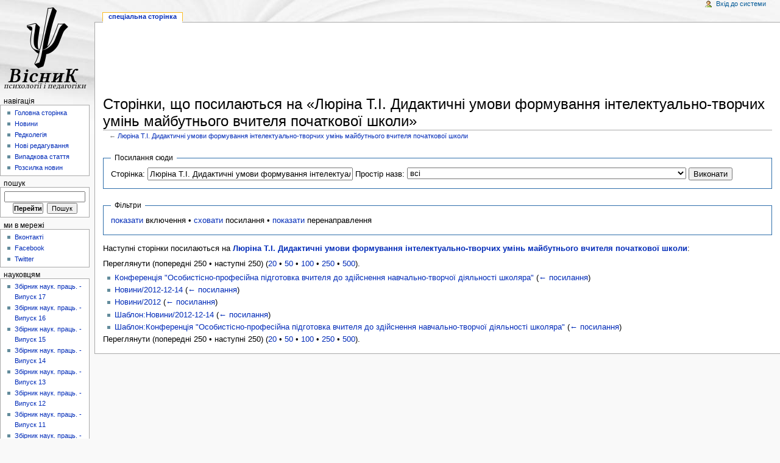

--- FILE ---
content_type: text/html; charset=UTF-8
request_url: https://www.psyh.kiev.ua/index.php?title=%D0%A1%D0%BF%D0%B5%D1%86%D1%96%D0%B0%D0%BB%D1%8C%D0%BD%D0%B0:WhatLinksHere/%D0%9B%D1%8E%D1%80%D1%96%D0%BD%D0%B0_%D0%A2.%D0%86._%D0%94%D0%B8%D0%B4%D0%B0%D0%BA%D1%82%D0%B8%D1%87%D0%BD%D1%96_%D1%83%D0%BC%D0%BE%D0%B2%D0%B8_%D1%84%D0%BE%D1%80%D0%BC%D1%83%D0%B2%D0%B0%D0%BD%D0%BD%D1%8F_%D1%96%D0%BD%D1%82%D0%B5%D0%BB%D0%B5%D0%BA%D1%82%D1%83%D0%B0%D0%BB%D1%8C%D0%BD%D0%BE-%D1%82%D0%B2%D0%BE%D1%80%D1%87%D0%B8%D1%85_%D1%83%D0%BC%D1%96%D0%BD%D1%8C_%D0%BC%D0%B0%D0%B9%D0%B1%D1%83%D1%82%D0%BD%D1%8C%D0%BE%D0%B3%D0%BE_%D0%B2%D1%87%D0%B8%D1%82%D0%B5%D0%BB%D1%8F_%D0%BF%D0%BE%D1%87%D0%B0%D1%82%D0%BA%D0%BE%D0%B2%D0%BE%D1%97_%D1%88%D0%BA%D0%BE%D0%BB%D0%B8&limit=250&hideredirs=1&hidetrans=1
body_size: 64169
content:
<!DOCTYPE html PUBLIC "-//W3C//DTD XHTML 1.0 Transitional//EN" "http://www.w3.org/TR/xhtml1/DTD/xhtml1-transitional.dtd">
<html xmlns="http://www.w3.org/1999/xhtml" xml:lang="uk" lang="uk" dir="ltr">
	<head>
		<meta http-equiv="Content-Type" content="text/html; charset=UTF-8" />
		<meta name="generator" content="MediaWiki 1.17.1" />
<meta name="robots" content="noindex,nofollow" />
<link rel="shortcut icon" href="/favicon.ico" />
<link rel="search" type="application/opensearchdescription+xml" href="/opensearch_desc.php" title="PSYH.KIEV.UA -- Вісник психології і соціальної педагогіки (uk)" />
<link rel="EditURI" type="application/rsd+xml" href="https://www.psyh.kiev.ua/api.php?action=rsd" />
<link rel="alternate" type="application/atom+xml" title="PSYH.KIEV.UA -- Вісник психології і соціальної педагогіки — Atom-стрічка" href="/index.php?title=%D0%A1%D0%BF%D0%B5%D1%86%D1%96%D0%B0%D0%BB%D1%8C%D0%BD%D0%B0:RecentChanges&amp;feed=atom" />		<title>Сторінки, що посилаються на «Люріна Т.І. Дидактичні умови формування інтелектуально-творчих умінь майбутнього вчителя початкової школи» — PSYH.KIEV.UA -- Вісник психології і соціальної педагогіки</title>
		<link rel="stylesheet" href="/load.php?debug=false&amp;lang=uk&amp;modules=mediawiki.legacy.commonPrint%2Cshared&amp;only=styles&amp;skin=monobook&amp;*" />
<link rel="stylesheet" href="/skins/monobook/main.css?301" media="screen" />
<!--[if lt IE 5.5000]><link rel="stylesheet" href="/skins/monobook/IE50Fixes.css?301" media="screen" /><![endif]-->
<!--[if IE 5.5000]><link rel="stylesheet" href="/skins/monobook/IE55Fixes.css?301" media="screen" /><![endif]-->
<!--[if IE 6]><link rel="stylesheet" href="/skins/monobook/IE60Fixes.css?301" media="screen" /><![endif]-->
<!--[if IE 7]><link rel="stylesheet" href="/skins/monobook/IE70Fixes.css?301" media="screen" /><![endif]--><meta name="ResourceLoaderDynamicStyles" content="" /><link rel="stylesheet" href="/load.php?debug=false&amp;lang=uk&amp;modules=site&amp;only=styles&amp;skin=monobook&amp;*" />
<link rel="stylesheet" href="/load.php?debug=false&amp;lang=uk&amp;modules=site&amp;only=styles&amp;skin=monobook&amp;*" />
<link rel="stylesheet" href="/load.php?debug=false&amp;lang=uk&amp;modules=site&amp;only=styles&amp;skin=monobook&amp;*" />

		<!--[if lt IE 7]><script async type="text/javascript" src="/skins/common/IEFixes.js"></script>
		<meta http-equiv="imagetoolbar" content="no" /><![endif]-->

		<script>if ( window.mediaWiki ) {
	mediaWiki.config.set({"wgCanonicalNamespace": "Special", "wgCanonicalSpecialPageName": "Whatlinkshere", "wgNamespaceNumber": -1, "wgPageName": "Спеціальна:WhatLinksHere", "wgTitle": "WhatLinksHere", "wgAction": "view", "wgArticleId": 0, "wgIsArticle": false, "wgUserName": null, "wgUserGroups": ["*"], "wgCurRevisionId": 0, "wgCategories": [], "wgBreakFrames": true, "wgRestrictionCreate": [], "wgSearchNamespaces": [0]});
}
</script>
		<script type="text/javascript" async src="/skins/common/wikibits.js"><!-- wikibits js --></script>
		<!-- Head Scripts -->
		<script type="text/javascript" async src="/index.php?title=-&amp;action=raw&amp;gen=js&amp;useskin=monobook"><!-- site js --></script>
	<meta name='google-site-verification' content='HxKMaOU_sLAzdVe3m3XB_hY0hkkNfHIlzY6rReqXuIM' />
	
	</head>
<body class="mediawiki ltr ns--1 ns-special page-Спеціальна_WhatLinksHere_Люріна_Т_І_Дидактичні_умови_формування_інтелектуально-творчих_умінь_майбутнього_вчителя_початкової_школи skin-monobook">
	<div id="globalWrapper">
		<div id="column-content">
	<div id="content">
		<a name="top" id="top"></a>
				
				<div id="siteNotice"><br />
<script async src="//pagead2.googlesyndication.com/pagead/js/adsbygoogle.js"></script>
<ins class="adsbygoogle"
     style="display:inline-block;width:728px;height:90px"
     data-ad-client="ca-pub-7331566901789983"
     data-ad-slot="9245101618"></ins>
<script>
     (adsbygoogle = window.adsbygoogle || []).push({});
</script>
</div>
		<h1 id="firstHeading" class="firstHeading">Сторінки, що посилаються на «Люріна Т.І. Дидактичні умови формування інтелектуально-творчих умінь майбутнього вчителя початкової школи»   <div id="ya_share"  class="yashare-auto-init" data-yashareL10n="uk" data-yashareType="icon" data-yashareQuickServices="yaru,vkontakte,facebook,twitter,odnoklassniki,moimir,gplus"  style="float: right; overflow: hidden; position:relative; bottom:0; right:0; white-space:nowrap; width:180px;"  ></div> </h1>
		<div id="bodyContent">
			<h3 id="siteSub">Матеріал з PSYH.KIEV.UA -- Вісник психології і соціальної педагогіки</h3>
			<div id="contentSub">← <a href="/index.php?title=%D0%9B%D1%8E%D1%80%D1%96%D0%BD%D0%B0_%D0%A2.%D0%86._%D0%94%D0%B8%D0%B4%D0%B0%D0%BA%D1%82%D0%B8%D1%87%D0%BD%D1%96_%D1%83%D0%BC%D0%BE%D0%B2%D0%B8_%D1%84%D0%BE%D1%80%D0%BC%D1%83%D0%B2%D0%B0%D0%BD%D0%BD%D1%8F_%D1%96%D0%BD%D1%82%D0%B5%D0%BB%D0%B5%D0%BA%D1%82%D1%83%D0%B0%D0%BB%D1%8C%D0%BD%D0%BE-%D1%82%D0%B2%D0%BE%D1%80%D1%87%D0%B8%D1%85_%D1%83%D0%BC%D1%96%D0%BD%D1%8C_%D0%BC%D0%B0%D0%B9%D0%B1%D1%83%D1%82%D0%BD%D1%8C%D0%BE%D0%B3%D0%BE_%D0%B2%D1%87%D0%B8%D1%82%D0%B5%D0%BB%D1%8F_%D0%BF%D0%BE%D1%87%D0%B0%D1%82%D0%BA%D0%BE%D0%B2%D0%BE%D1%97_%D1%88%D0%BA%D0%BE%D0%BB%D0%B8&amp;redirect=no" title="Люріна Т.І. Дидактичні умови формування інтелектуально-творчих умінь майбутнього вчителя початкової школи">Люріна Т.І. Дидактичні умови формування інтелектуально-творчих умінь майбутнього вчителя початкової школи</a></div>
									<div id="jump-to-nav">Перейти до: <a href="#column-one">навігація</a>, <a href="#searchInput">пошук</a></div>			<!-- start content -->
			<form action="/index.php"><input type="hidden" value="Спеціальна:WhatLinksHere" name="title" /><input type="hidden" value="250" name="limit" /><input type="hidden" value="1" name="hideredirs" /><input type="hidden" value="1" name="hidetrans" /><fieldset>
<legend>Посилання сюди</legend>
<label for="mw-whatlinkshere-target">Сторінка:</label>&#160;<input name="target" size="40" value="Люріна Т.І. Дидактичні умови формування інтелектуально-творчих умінь майбутнього вчителя початкової школи" id="mw-whatlinkshere-target" /> <label for="namespace">Простір назв:</label>&#160;<select id="namespace" name="namespace" class="namespaceselector">
<option value="" selected="selected">всі</option>
<option value="0">(Основний)</option>
<option value="1">Обговорення</option>
<option value="2">Користувач</option>
<option value="3">Обговорення користувача</option>
<option value="4">PSYH.KIEV.UA -- Вісник психології і соціальної педагогіки</option>
<option value="5">Обговорення PSYH.KIEV.UA -- Вісник психології і соціальної педагогіки</option>
<option value="6">Файл</option>
<option value="7">Обговорення файлу</option>
<option value="8">MediaWiki</option>
<option value="9">Обговорення MediaWiki</option>
<option value="10">Шаблон</option>
<option value="11">Обговорення шаблона</option>
<option value="12">Довідка</option>
<option value="13">Обговорення довідки</option>
<option value="14">Категорія</option>
<option value="15">Обговорення категорії</option>
</select> <input type="submit" value="Виконати" /></fieldset></form>
<fieldset>
<legend>Фільтри</legend>
<a href="/index.php?title=%D0%A1%D0%BF%D0%B5%D1%86%D1%96%D0%B0%D0%BB%D1%8C%D0%BD%D0%B0:WhatLinksHere/%D0%9B%D1%8E%D1%80%D1%96%D0%BD%D0%B0_%D0%A2.%D0%86._%D0%94%D0%B8%D0%B4%D0%B0%D0%BA%D1%82%D0%B8%D1%87%D0%BD%D1%96_%D1%83%D0%BC%D0%BE%D0%B2%D0%B8_%D1%84%D0%BE%D1%80%D0%BC%D1%83%D0%B2%D0%B0%D0%BD%D0%BD%D1%8F_%D1%96%D0%BD%D1%82%D0%B5%D0%BB%D0%B5%D0%BA%D1%82%D1%83%D0%B0%D0%BB%D1%8C%D0%BD%D0%BE-%D1%82%D0%B2%D0%BE%D1%80%D1%87%D0%B8%D1%85_%D1%83%D0%BC%D1%96%D0%BD%D1%8C_%D0%BC%D0%B0%D0%B9%D0%B1%D1%83%D1%82%D0%BD%D1%8C%D0%BE%D0%B3%D0%BE_%D0%B2%D1%87%D0%B8%D1%82%D0%B5%D0%BB%D1%8F_%D0%BF%D0%BE%D1%87%D0%B0%D1%82%D0%BA%D0%BE%D0%B2%D0%BE%D1%97_%D1%88%D0%BA%D0%BE%D0%BB%D0%B8&amp;limit=250&amp;hideredirs=1&amp;hidetrans=" title="Спеціальна:WhatLinksHere/Люріна Т.І. Дидактичні умови формування інтелектуально-творчих умінь майбутнього вчителя початкової школи">показати</a> включення • <a href="/index.php?title=%D0%A1%D0%BF%D0%B5%D1%86%D1%96%D0%B0%D0%BB%D1%8C%D0%BD%D0%B0:WhatLinksHere/%D0%9B%D1%8E%D1%80%D1%96%D0%BD%D0%B0_%D0%A2.%D0%86._%D0%94%D0%B8%D0%B4%D0%B0%D0%BA%D1%82%D0%B8%D1%87%D0%BD%D1%96_%D1%83%D0%BC%D0%BE%D0%B2%D0%B8_%D1%84%D0%BE%D1%80%D0%BC%D1%83%D0%B2%D0%B0%D0%BD%D0%BD%D1%8F_%D1%96%D0%BD%D1%82%D0%B5%D0%BB%D0%B5%D0%BA%D1%82%D1%83%D0%B0%D0%BB%D1%8C%D0%BD%D0%BE-%D1%82%D0%B2%D0%BE%D1%80%D1%87%D0%B8%D1%85_%D1%83%D0%BC%D1%96%D0%BD%D1%8C_%D0%BC%D0%B0%D0%B9%D0%B1%D1%83%D1%82%D0%BD%D1%8C%D0%BE%D0%B3%D0%BE_%D0%B2%D1%87%D0%B8%D1%82%D0%B5%D0%BB%D1%8F_%D0%BF%D0%BE%D1%87%D0%B0%D1%82%D0%BA%D0%BE%D0%B2%D0%BE%D1%97_%D1%88%D0%BA%D0%BE%D0%BB%D0%B8&amp;limit=250&amp;hideredirs=1&amp;hidetrans=1&amp;hidelinks=1" title="Спеціальна:WhatLinksHere/Люріна Т.І. Дидактичні умови формування інтелектуально-творчих умінь майбутнього вчителя початкової школи">сховати</a> посилання • <a href="/index.php?title=%D0%A1%D0%BF%D0%B5%D1%86%D1%96%D0%B0%D0%BB%D1%8C%D0%BD%D0%B0:WhatLinksHere/%D0%9B%D1%8E%D1%80%D1%96%D0%BD%D0%B0_%D0%A2.%D0%86._%D0%94%D0%B8%D0%B4%D0%B0%D0%BA%D1%82%D0%B8%D1%87%D0%BD%D1%96_%D1%83%D0%BC%D0%BE%D0%B2%D0%B8_%D1%84%D0%BE%D1%80%D0%BC%D1%83%D0%B2%D0%B0%D0%BD%D0%BD%D1%8F_%D1%96%D0%BD%D1%82%D0%B5%D0%BB%D0%B5%D0%BA%D1%82%D1%83%D0%B0%D0%BB%D1%8C%D0%BD%D0%BE-%D1%82%D0%B2%D0%BE%D1%80%D1%87%D0%B8%D1%85_%D1%83%D0%BC%D1%96%D0%BD%D1%8C_%D0%BC%D0%B0%D0%B9%D0%B1%D1%83%D1%82%D0%BD%D1%8C%D0%BE%D0%B3%D0%BE_%D0%B2%D1%87%D0%B8%D1%82%D0%B5%D0%BB%D1%8F_%D0%BF%D0%BE%D1%87%D0%B0%D1%82%D0%BA%D0%BE%D0%B2%D0%BE%D1%97_%D1%88%D0%BA%D0%BE%D0%BB%D0%B8&amp;limit=250&amp;hideredirs=&amp;hidetrans=1" title="Спеціальна:WhatLinksHere/Люріна Т.І. Дидактичні умови формування інтелектуально-творчих умінь майбутнього вчителя початкової школи">показати</a> перенаправлення
</fieldset>
<p>Наступні сторінки посилаються на <b><a href="/%D0%9B%D1%8E%D1%80%D1%96%D0%BD%D0%B0_%D0%A2.%D0%86._%D0%94%D0%B8%D0%B4%D0%B0%D0%BA%D1%82%D0%B8%D1%87%D0%BD%D1%96_%D1%83%D0%BC%D0%BE%D0%B2%D0%B8_%D1%84%D0%BE%D1%80%D0%BC%D1%83%D0%B2%D0%B0%D0%BD%D0%BD%D1%8F_%D1%96%D0%BD%D1%82%D0%B5%D0%BB%D0%B5%D0%BA%D1%82%D1%83%D0%B0%D0%BB%D1%8C%D0%BD%D0%BE-%D1%82%D0%B2%D0%BE%D1%80%D1%87%D0%B8%D1%85_%D1%83%D0%BC%D1%96%D0%BD%D1%8C_%D0%BC%D0%B0%D0%B9%D0%B1%D1%83%D1%82%D0%BD%D1%8C%D0%BE%D0%B3%D0%BE_%D0%B2%D1%87%D0%B8%D1%82%D0%B5%D0%BB%D1%8F_%D0%BF%D0%BE%D1%87%D0%B0%D1%82%D0%BA%D0%BE%D0%B2%D0%BE%D1%97_%D1%88%D0%BA%D0%BE%D0%BB%D0%B8" title="Люріна Т.І. Дидактичні умови формування інтелектуально-творчих умінь майбутнього вчителя початкової школи">Люріна Т.І. Дидактичні умови формування інтелектуально-творчих умінь майбутнього вчителя початкової школи</a></b>:
</p>Переглянути (попередні 250  •  наступні 250) (<a href="/index.php?title=%D0%A1%D0%BF%D0%B5%D1%86%D1%96%D0%B0%D0%BB%D1%8C%D0%BD%D0%B0:WhatLinksHere/%D0%9B%D1%8E%D1%80%D1%96%D0%BD%D0%B0_%D0%A2.%D0%86._%D0%94%D0%B8%D0%B4%D0%B0%D0%BA%D1%82%D0%B8%D1%87%D0%BD%D1%96_%D1%83%D0%BC%D0%BE%D0%B2%D0%B8_%D1%84%D0%BE%D1%80%D0%BC%D1%83%D0%B2%D0%B0%D0%BD%D0%BD%D1%8F_%D1%96%D0%BD%D1%82%D0%B5%D0%BB%D0%B5%D0%BA%D1%82%D1%83%D0%B0%D0%BB%D1%8C%D0%BD%D0%BE-%D1%82%D0%B2%D0%BE%D1%80%D1%87%D0%B8%D1%85_%D1%83%D0%BC%D1%96%D0%BD%D1%8C_%D0%BC%D0%B0%D0%B9%D0%B1%D1%83%D1%82%D0%BD%D1%8C%D0%BE%D0%B3%D0%BE_%D0%B2%D1%87%D0%B8%D1%82%D0%B5%D0%BB%D1%8F_%D0%BF%D0%BE%D1%87%D0%B0%D1%82%D0%BA%D0%BE%D0%B2%D0%BE%D1%97_%D1%88%D0%BA%D0%BE%D0%BB%D0%B8&amp;limit=20&amp;hideredirs=1&amp;hidetrans=1" title="Спеціальна:WhatLinksHere/Люріна Т.І. Дидактичні умови формування інтелектуально-творчих умінь майбутнього вчителя початкової школи">20</a> • <a href="/index.php?title=%D0%A1%D0%BF%D0%B5%D1%86%D1%96%D0%B0%D0%BB%D1%8C%D0%BD%D0%B0:WhatLinksHere/%D0%9B%D1%8E%D1%80%D1%96%D0%BD%D0%B0_%D0%A2.%D0%86._%D0%94%D0%B8%D0%B4%D0%B0%D0%BA%D1%82%D0%B8%D1%87%D0%BD%D1%96_%D1%83%D0%BC%D0%BE%D0%B2%D0%B8_%D1%84%D0%BE%D1%80%D0%BC%D1%83%D0%B2%D0%B0%D0%BD%D0%BD%D1%8F_%D1%96%D0%BD%D1%82%D0%B5%D0%BB%D0%B5%D0%BA%D1%82%D1%83%D0%B0%D0%BB%D1%8C%D0%BD%D0%BE-%D1%82%D0%B2%D0%BE%D1%80%D1%87%D0%B8%D1%85_%D1%83%D0%BC%D1%96%D0%BD%D1%8C_%D0%BC%D0%B0%D0%B9%D0%B1%D1%83%D1%82%D0%BD%D1%8C%D0%BE%D0%B3%D0%BE_%D0%B2%D1%87%D0%B8%D1%82%D0%B5%D0%BB%D1%8F_%D0%BF%D0%BE%D1%87%D0%B0%D1%82%D0%BA%D0%BE%D0%B2%D0%BE%D1%97_%D1%88%D0%BA%D0%BE%D0%BB%D0%B8&amp;limit=50&amp;hideredirs=1&amp;hidetrans=1" title="Спеціальна:WhatLinksHere/Люріна Т.І. Дидактичні умови формування інтелектуально-творчих умінь майбутнього вчителя початкової школи">50</a> • <a href="/index.php?title=%D0%A1%D0%BF%D0%B5%D1%86%D1%96%D0%B0%D0%BB%D1%8C%D0%BD%D0%B0:WhatLinksHere/%D0%9B%D1%8E%D1%80%D1%96%D0%BD%D0%B0_%D0%A2.%D0%86._%D0%94%D0%B8%D0%B4%D0%B0%D0%BA%D1%82%D0%B8%D1%87%D0%BD%D1%96_%D1%83%D0%BC%D0%BE%D0%B2%D0%B8_%D1%84%D0%BE%D1%80%D0%BC%D1%83%D0%B2%D0%B0%D0%BD%D0%BD%D1%8F_%D1%96%D0%BD%D1%82%D0%B5%D0%BB%D0%B5%D0%BA%D1%82%D1%83%D0%B0%D0%BB%D1%8C%D0%BD%D0%BE-%D1%82%D0%B2%D0%BE%D1%80%D1%87%D0%B8%D1%85_%D1%83%D0%BC%D1%96%D0%BD%D1%8C_%D0%BC%D0%B0%D0%B9%D0%B1%D1%83%D1%82%D0%BD%D1%8C%D0%BE%D0%B3%D0%BE_%D0%B2%D1%87%D0%B8%D1%82%D0%B5%D0%BB%D1%8F_%D0%BF%D0%BE%D1%87%D0%B0%D1%82%D0%BA%D0%BE%D0%B2%D0%BE%D1%97_%D1%88%D0%BA%D0%BE%D0%BB%D0%B8&amp;limit=100&amp;hideredirs=1&amp;hidetrans=1" title="Спеціальна:WhatLinksHere/Люріна Т.І. Дидактичні умови формування інтелектуально-творчих умінь майбутнього вчителя початкової школи">100</a> • <a href="/index.php?title=%D0%A1%D0%BF%D0%B5%D1%86%D1%96%D0%B0%D0%BB%D1%8C%D0%BD%D0%B0:WhatLinksHere/%D0%9B%D1%8E%D1%80%D1%96%D0%BD%D0%B0_%D0%A2.%D0%86._%D0%94%D0%B8%D0%B4%D0%B0%D0%BA%D1%82%D0%B8%D1%87%D0%BD%D1%96_%D1%83%D0%BC%D0%BE%D0%B2%D0%B8_%D1%84%D0%BE%D1%80%D0%BC%D1%83%D0%B2%D0%B0%D0%BD%D0%BD%D1%8F_%D1%96%D0%BD%D1%82%D0%B5%D0%BB%D0%B5%D0%BA%D1%82%D1%83%D0%B0%D0%BB%D1%8C%D0%BD%D0%BE-%D1%82%D0%B2%D0%BE%D1%80%D1%87%D0%B8%D1%85_%D1%83%D0%BC%D1%96%D0%BD%D1%8C_%D0%BC%D0%B0%D0%B9%D0%B1%D1%83%D1%82%D0%BD%D1%8C%D0%BE%D0%B3%D0%BE_%D0%B2%D1%87%D0%B8%D1%82%D0%B5%D0%BB%D1%8F_%D0%BF%D0%BE%D1%87%D0%B0%D1%82%D0%BA%D0%BE%D0%B2%D0%BE%D1%97_%D1%88%D0%BA%D0%BE%D0%BB%D0%B8&amp;limit=250&amp;hideredirs=1&amp;hidetrans=1" title="Спеціальна:WhatLinksHere/Люріна Т.І. Дидактичні умови формування інтелектуально-творчих умінь майбутнього вчителя початкової школи">250</a> • <a href="/index.php?title=%D0%A1%D0%BF%D0%B5%D1%86%D1%96%D0%B0%D0%BB%D1%8C%D0%BD%D0%B0:WhatLinksHere/%D0%9B%D1%8E%D1%80%D1%96%D0%BD%D0%B0_%D0%A2.%D0%86._%D0%94%D0%B8%D0%B4%D0%B0%D0%BA%D1%82%D0%B8%D1%87%D0%BD%D1%96_%D1%83%D0%BC%D0%BE%D0%B2%D0%B8_%D1%84%D0%BE%D1%80%D0%BC%D1%83%D0%B2%D0%B0%D0%BD%D0%BD%D1%8F_%D1%96%D0%BD%D1%82%D0%B5%D0%BB%D0%B5%D0%BA%D1%82%D1%83%D0%B0%D0%BB%D1%8C%D0%BD%D0%BE-%D1%82%D0%B2%D0%BE%D1%80%D1%87%D0%B8%D1%85_%D1%83%D0%BC%D1%96%D0%BD%D1%8C_%D0%BC%D0%B0%D0%B9%D0%B1%D1%83%D1%82%D0%BD%D1%8C%D0%BE%D0%B3%D0%BE_%D0%B2%D1%87%D0%B8%D1%82%D0%B5%D0%BB%D1%8F_%D0%BF%D0%BE%D1%87%D0%B0%D1%82%D0%BA%D0%BE%D0%B2%D0%BE%D1%97_%D1%88%D0%BA%D0%BE%D0%BB%D0%B8&amp;limit=500&amp;hideredirs=1&amp;hidetrans=1" title="Спеціальна:WhatLinksHere/Люріна Т.І. Дидактичні умови формування інтелектуально-творчих умінь майбутнього вчителя початкової школи">500</a>).<ul id="mw-whatlinkshere-list"><li><a href="/%D0%9A%D0%BE%D0%BD%D1%84%D0%B5%D1%80%D0%B5%D0%BD%D1%86%D1%96%D1%8F_%22%D0%9E%D1%81%D0%BE%D0%B1%D0%B8%D1%81%D1%82%D1%96%D1%81%D0%BD%D0%BE-%D0%BF%D1%80%D0%BE%D1%84%D0%B5%D1%81%D1%96%D0%B9%D0%BD%D0%B0_%D0%BF%D1%96%D0%B4%D0%B3%D0%BE%D1%82%D0%BE%D0%B2%D0%BA%D0%B0_%D0%B2%D1%87%D0%B8%D1%82%D0%B5%D0%BB%D1%8F_%D0%B4%D0%BE_%D0%B7%D0%B4%D1%96%D0%B9%D1%81%D0%BD%D0%B5%D0%BD%D0%BD%D1%8F_%D0%BD%D0%B0%D0%B2%D1%87%D0%B0%D0%BB%D1%8C%D0%BD%D0%BE-%D1%82%D0%B2%D0%BE%D1%80%D1%87%D0%BE%D1%97_%D0%B4%D1%96%D1%8F%D0%BB%D1%8C%D0%BD%D0%BE%D1%81%D1%82%D1%96_%D1%88%D0%BA%D0%BE%D0%BB%D1%8F%D1%80%D0%B0%22" title="Конференція &quot;Особистісно-професійна підготовка вчителя до здійснення навчально-творчої діяльності школяра&quot;">Конференція &quot;Особистісно-професійна підготовка вчителя до здійснення навчально-творчої діяльності школяра&quot;</a>  <span class="mw-whatlinkshere-tools">(<a href="/index.php?title=%D0%A1%D0%BF%D0%B5%D1%86%D1%96%D0%B0%D0%BB%D1%8C%D0%BD%D0%B0:WhatLinksHere&amp;target=%D0%9A%D0%BE%D0%BD%D1%84%D0%B5%D1%80%D0%B5%D0%BD%D1%86%D1%96%D1%8F+%22%D0%9E%D1%81%D0%BE%D0%B1%D0%B8%D1%81%D1%82%D1%96%D1%81%D0%BD%D0%BE-%D0%BF%D1%80%D0%BE%D1%84%D0%B5%D1%81%D1%96%D0%B9%D0%BD%D0%B0+%D0%BF%D1%96%D0%B4%D0%B3%D0%BE%D1%82%D0%BE%D0%B2%D0%BA%D0%B0+%D0%B2%D1%87%D0%B8%D1%82%D0%B5%D0%BB%D1%8F+%D0%B4%D0%BE+%D0%B7%D0%B4%D1%96%D0%B9%D1%81%D0%BD%D0%B5%D0%BD%D0%BD%D1%8F+%D0%BD%D0%B0%D0%B2%D1%87%D0%B0%D0%BB%D1%8C%D0%BD%D0%BE-%D1%82%D0%B2%D0%BE%D1%80%D1%87%D0%BE%D1%97+%D0%B4%D1%96%D1%8F%D0%BB%D1%8C%D0%BD%D0%BE%D1%81%D1%82%D1%96+%D1%88%D0%BA%D0%BE%D0%BB%D1%8F%D1%80%D0%B0%22" title="Спеціальна:WhatLinksHere">← посилання</a>)</span></li>
<li><a href="/%D0%9D%D0%BE%D0%B2%D0%B8%D0%BD%D0%B8/2012-12-14" title="Новини/2012-12-14">Новини/2012-12-14</a>  <span class="mw-whatlinkshere-tools">(<a href="/index.php?title=%D0%A1%D0%BF%D0%B5%D1%86%D1%96%D0%B0%D0%BB%D1%8C%D0%BD%D0%B0:WhatLinksHere&amp;target=%D0%9D%D0%BE%D0%B2%D0%B8%D0%BD%D0%B8%2F2012-12-14" title="Спеціальна:WhatLinksHere">← посилання</a>)</span></li>
<li><a href="/%D0%9D%D0%BE%D0%B2%D0%B8%D0%BD%D0%B8/2012" title="Новини/2012">Новини/2012</a>  <span class="mw-whatlinkshere-tools">(<a href="/index.php?title=%D0%A1%D0%BF%D0%B5%D1%86%D1%96%D0%B0%D0%BB%D1%8C%D0%BD%D0%B0:WhatLinksHere&amp;target=%D0%9D%D0%BE%D0%B2%D0%B8%D0%BD%D0%B8%2F2012" title="Спеціальна:WhatLinksHere">← посилання</a>)</span></li>
<li><a href="/%D0%A8%D0%B0%D0%B1%D0%BB%D0%BE%D0%BD:%D0%9D%D0%BE%D0%B2%D0%B8%D0%BD%D0%B8/2012-12-14" title="Шаблон:Новини/2012-12-14">Шаблон:Новини/2012-12-14</a>  <span class="mw-whatlinkshere-tools">(<a href="/index.php?title=%D0%A1%D0%BF%D0%B5%D1%86%D1%96%D0%B0%D0%BB%D1%8C%D0%BD%D0%B0:WhatLinksHere&amp;target=%D0%A8%D0%B0%D0%B1%D0%BB%D0%BE%D0%BD%3A%D0%9D%D0%BE%D0%B2%D0%B8%D0%BD%D0%B8%2F2012-12-14" title="Спеціальна:WhatLinksHere">← посилання</a>)</span></li>
<li><a href="/%D0%A8%D0%B0%D0%B1%D0%BB%D0%BE%D0%BD:%D0%9A%D0%BE%D0%BD%D1%84%D0%B5%D1%80%D0%B5%D0%BD%D1%86%D1%96%D1%8F_%22%D0%9E%D1%81%D0%BE%D0%B1%D0%B8%D1%81%D1%82%D1%96%D1%81%D0%BD%D0%BE-%D0%BF%D1%80%D0%BE%D1%84%D0%B5%D1%81%D1%96%D0%B9%D0%BD%D0%B0_%D0%BF%D1%96%D0%B4%D0%B3%D0%BE%D1%82%D0%BE%D0%B2%D0%BA%D0%B0_%D0%B2%D1%87%D0%B8%D1%82%D0%B5%D0%BB%D1%8F_%D0%B4%D0%BE_%D0%B7%D0%B4%D1%96%D0%B9%D1%81%D0%BD%D0%B5%D0%BD%D0%BD%D1%8F_%D0%BD%D0%B0%D0%B2%D1%87%D0%B0%D0%BB%D1%8C%D0%BD%D0%BE-%D1%82%D0%B2%D0%BE%D1%80%D1%87%D0%BE%D1%97_%D0%B4%D1%96%D1%8F%D0%BB%D1%8C%D0%BD%D0%BE%D1%81%D1%82%D1%96_%D1%88%D0%BA%D0%BE%D0%BB%D1%8F%D1%80%D0%B0%22" title="Шаблон:Конференція &quot;Особистісно-професійна підготовка вчителя до здійснення навчально-творчої діяльності школяра&quot;">Шаблон:Конференція &quot;Особистісно-професійна підготовка вчителя до здійснення навчально-творчої діяльності школяра&quot;</a>  <span class="mw-whatlinkshere-tools">(<a href="/index.php?title=%D0%A1%D0%BF%D0%B5%D1%86%D1%96%D0%B0%D0%BB%D1%8C%D0%BD%D0%B0:WhatLinksHere&amp;target=%D0%A8%D0%B0%D0%B1%D0%BB%D0%BE%D0%BD%3A%D0%9A%D0%BE%D0%BD%D1%84%D0%B5%D1%80%D0%B5%D0%BD%D1%86%D1%96%D1%8F+%22%D0%9E%D1%81%D0%BE%D0%B1%D0%B8%D1%81%D1%82%D1%96%D1%81%D0%BD%D0%BE-%D0%BF%D1%80%D0%BE%D1%84%D0%B5%D1%81%D1%96%D0%B9%D0%BD%D0%B0+%D0%BF%D1%96%D0%B4%D0%B3%D0%BE%D1%82%D0%BE%D0%B2%D0%BA%D0%B0+%D0%B2%D1%87%D0%B8%D1%82%D0%B5%D0%BB%D1%8F+%D0%B4%D0%BE+%D0%B7%D0%B4%D1%96%D0%B9%D1%81%D0%BD%D0%B5%D0%BD%D0%BD%D1%8F+%D0%BD%D0%B0%D0%B2%D1%87%D0%B0%D0%BB%D1%8C%D0%BD%D0%BE-%D1%82%D0%B2%D0%BE%D1%80%D1%87%D0%BE%D1%97+%D0%B4%D1%96%D1%8F%D0%BB%D1%8C%D0%BD%D0%BE%D1%81%D1%82%D1%96+%D1%88%D0%BA%D0%BE%D0%BB%D1%8F%D1%80%D0%B0%22" title="Спеціальна:WhatLinksHere">← посилання</a>)</span></li>
</ul>Переглянути (попередні 250  •  наступні 250) (<a href="/index.php?title=%D0%A1%D0%BF%D0%B5%D1%86%D1%96%D0%B0%D0%BB%D1%8C%D0%BD%D0%B0:WhatLinksHere/%D0%9B%D1%8E%D1%80%D1%96%D0%BD%D0%B0_%D0%A2.%D0%86._%D0%94%D0%B8%D0%B4%D0%B0%D0%BA%D1%82%D0%B8%D1%87%D0%BD%D1%96_%D1%83%D0%BC%D0%BE%D0%B2%D0%B8_%D1%84%D0%BE%D1%80%D0%BC%D1%83%D0%B2%D0%B0%D0%BD%D0%BD%D1%8F_%D1%96%D0%BD%D1%82%D0%B5%D0%BB%D0%B5%D0%BA%D1%82%D1%83%D0%B0%D0%BB%D1%8C%D0%BD%D0%BE-%D1%82%D0%B2%D0%BE%D1%80%D1%87%D0%B8%D1%85_%D1%83%D0%BC%D1%96%D0%BD%D1%8C_%D0%BC%D0%B0%D0%B9%D0%B1%D1%83%D1%82%D0%BD%D1%8C%D0%BE%D0%B3%D0%BE_%D0%B2%D1%87%D0%B8%D1%82%D0%B5%D0%BB%D1%8F_%D0%BF%D0%BE%D1%87%D0%B0%D1%82%D0%BA%D0%BE%D0%B2%D0%BE%D1%97_%D1%88%D0%BA%D0%BE%D0%BB%D0%B8&amp;limit=20&amp;hideredirs=1&amp;hidetrans=1" title="Спеціальна:WhatLinksHere/Люріна Т.І. Дидактичні умови формування інтелектуально-творчих умінь майбутнього вчителя початкової школи">20</a> • <a href="/index.php?title=%D0%A1%D0%BF%D0%B5%D1%86%D1%96%D0%B0%D0%BB%D1%8C%D0%BD%D0%B0:WhatLinksHere/%D0%9B%D1%8E%D1%80%D1%96%D0%BD%D0%B0_%D0%A2.%D0%86._%D0%94%D0%B8%D0%B4%D0%B0%D0%BA%D1%82%D0%B8%D1%87%D0%BD%D1%96_%D1%83%D0%BC%D0%BE%D0%B2%D0%B8_%D1%84%D0%BE%D1%80%D0%BC%D1%83%D0%B2%D0%B0%D0%BD%D0%BD%D1%8F_%D1%96%D0%BD%D1%82%D0%B5%D0%BB%D0%B5%D0%BA%D1%82%D1%83%D0%B0%D0%BB%D1%8C%D0%BD%D0%BE-%D1%82%D0%B2%D0%BE%D1%80%D1%87%D0%B8%D1%85_%D1%83%D0%BC%D1%96%D0%BD%D1%8C_%D0%BC%D0%B0%D0%B9%D0%B1%D1%83%D1%82%D0%BD%D1%8C%D0%BE%D0%B3%D0%BE_%D0%B2%D1%87%D0%B8%D1%82%D0%B5%D0%BB%D1%8F_%D0%BF%D0%BE%D1%87%D0%B0%D1%82%D0%BA%D0%BE%D0%B2%D0%BE%D1%97_%D1%88%D0%BA%D0%BE%D0%BB%D0%B8&amp;limit=50&amp;hideredirs=1&amp;hidetrans=1" title="Спеціальна:WhatLinksHere/Люріна Т.І. Дидактичні умови формування інтелектуально-творчих умінь майбутнього вчителя початкової школи">50</a> • <a href="/index.php?title=%D0%A1%D0%BF%D0%B5%D1%86%D1%96%D0%B0%D0%BB%D1%8C%D0%BD%D0%B0:WhatLinksHere/%D0%9B%D1%8E%D1%80%D1%96%D0%BD%D0%B0_%D0%A2.%D0%86._%D0%94%D0%B8%D0%B4%D0%B0%D0%BA%D1%82%D0%B8%D1%87%D0%BD%D1%96_%D1%83%D0%BC%D0%BE%D0%B2%D0%B8_%D1%84%D0%BE%D1%80%D0%BC%D1%83%D0%B2%D0%B0%D0%BD%D0%BD%D1%8F_%D1%96%D0%BD%D1%82%D0%B5%D0%BB%D0%B5%D0%BA%D1%82%D1%83%D0%B0%D0%BB%D1%8C%D0%BD%D0%BE-%D1%82%D0%B2%D0%BE%D1%80%D1%87%D0%B8%D1%85_%D1%83%D0%BC%D1%96%D0%BD%D1%8C_%D0%BC%D0%B0%D0%B9%D0%B1%D1%83%D1%82%D0%BD%D1%8C%D0%BE%D0%B3%D0%BE_%D0%B2%D1%87%D0%B8%D1%82%D0%B5%D0%BB%D1%8F_%D0%BF%D0%BE%D1%87%D0%B0%D1%82%D0%BA%D0%BE%D0%B2%D0%BE%D1%97_%D1%88%D0%BA%D0%BE%D0%BB%D0%B8&amp;limit=100&amp;hideredirs=1&amp;hidetrans=1" title="Спеціальна:WhatLinksHere/Люріна Т.І. Дидактичні умови формування інтелектуально-творчих умінь майбутнього вчителя початкової школи">100</a> • <a href="/index.php?title=%D0%A1%D0%BF%D0%B5%D1%86%D1%96%D0%B0%D0%BB%D1%8C%D0%BD%D0%B0:WhatLinksHere/%D0%9B%D1%8E%D1%80%D1%96%D0%BD%D0%B0_%D0%A2.%D0%86._%D0%94%D0%B8%D0%B4%D0%B0%D0%BA%D1%82%D0%B8%D1%87%D0%BD%D1%96_%D1%83%D0%BC%D0%BE%D0%B2%D0%B8_%D1%84%D0%BE%D1%80%D0%BC%D1%83%D0%B2%D0%B0%D0%BD%D0%BD%D1%8F_%D1%96%D0%BD%D1%82%D0%B5%D0%BB%D0%B5%D0%BA%D1%82%D1%83%D0%B0%D0%BB%D1%8C%D0%BD%D0%BE-%D1%82%D0%B2%D0%BE%D1%80%D1%87%D0%B8%D1%85_%D1%83%D0%BC%D1%96%D0%BD%D1%8C_%D0%BC%D0%B0%D0%B9%D0%B1%D1%83%D1%82%D0%BD%D1%8C%D0%BE%D0%B3%D0%BE_%D0%B2%D1%87%D0%B8%D1%82%D0%B5%D0%BB%D1%8F_%D0%BF%D0%BE%D1%87%D0%B0%D1%82%D0%BA%D0%BE%D0%B2%D0%BE%D1%97_%D1%88%D0%BA%D0%BE%D0%BB%D0%B8&amp;limit=250&amp;hideredirs=1&amp;hidetrans=1" title="Спеціальна:WhatLinksHere/Люріна Т.І. Дидактичні умови формування інтелектуально-творчих умінь майбутнього вчителя початкової школи">250</a> • <a href="/index.php?title=%D0%A1%D0%BF%D0%B5%D1%86%D1%96%D0%B0%D0%BB%D1%8C%D0%BD%D0%B0:WhatLinksHere/%D0%9B%D1%8E%D1%80%D1%96%D0%BD%D0%B0_%D0%A2.%D0%86._%D0%94%D0%B8%D0%B4%D0%B0%D0%BA%D1%82%D0%B8%D1%87%D0%BD%D1%96_%D1%83%D0%BC%D0%BE%D0%B2%D0%B8_%D1%84%D0%BE%D1%80%D0%BC%D1%83%D0%B2%D0%B0%D0%BD%D0%BD%D1%8F_%D1%96%D0%BD%D1%82%D0%B5%D0%BB%D0%B5%D0%BA%D1%82%D1%83%D0%B0%D0%BB%D1%8C%D0%BD%D0%BE-%D1%82%D0%B2%D0%BE%D1%80%D1%87%D0%B8%D1%85_%D1%83%D0%BC%D1%96%D0%BD%D1%8C_%D0%BC%D0%B0%D0%B9%D0%B1%D1%83%D1%82%D0%BD%D1%8C%D0%BE%D0%B3%D0%BE_%D0%B2%D1%87%D0%B8%D1%82%D0%B5%D0%BB%D1%8F_%D0%BF%D0%BE%D1%87%D0%B0%D1%82%D0%BA%D0%BE%D0%B2%D0%BE%D1%97_%D1%88%D0%BA%D0%BE%D0%BB%D0%B8&amp;limit=500&amp;hideredirs=1&amp;hidetrans=1" title="Спеціальна:WhatLinksHere/Люріна Т.І. Дидактичні умови формування інтелектуально-творчих умінь майбутнього вчителя початкової школи">500</a>).<div class="printfooter">
Отримано з <a href="https://www.psyh.kiev.ua/%D0%A1%D0%BF%D0%B5%D1%86%D1%96%D0%B0%D0%BB%D1%8C%D0%BD%D0%B0:WhatLinksHere/%D0%9B%D1%8E%D1%80%D1%96%D0%BD%D0%B0_%D0%A2.%D0%86._%D0%94%D0%B8%D0%B4%D0%B0%D0%BA%D1%82%D0%B8%D1%87%D0%BD%D1%96_%D1%83%D0%BC%D0%BE%D0%B2%D0%B8_%D1%84%D0%BE%D1%80%D0%BC%D1%83%D0%B2%D0%B0%D0%BD%D0%BD%D1%8F_%D1%96%D0%BD%D1%82%D0%B5%D0%BB%D0%B5%D0%BA%D1%82%D1%83%D0%B0%D0%BB%D1%8C%D0%BD%D0%BE-%D1%82%D0%B2%D0%BE%D1%80%D1%87%D0%B8%D1%85_%D1%83%D0%BC%D1%96%D0%BD%D1%8C_%D0%BC%D0%B0%D0%B9%D0%B1%D1%83%D1%82%D0%BD%D1%8C%D0%BE%D0%B3%D0%BE_%D0%B2%D1%87%D0%B8%D1%82%D0%B5%D0%BB%D1%8F_%D0%BF%D0%BE%D1%87%D0%B0%D1%82%D0%BA%D0%BE%D0%B2%D0%BE%D1%97_%D1%88%D0%BA%D0%BE%D0%BB%D0%B8">https://www.psyh.kiev.ua/%D0%A1%D0%BF%D0%B5%D1%86%D1%96%D0%B0%D0%BB%D1%8C%D0%BD%D0%B0:WhatLinksHere/%D0%9B%D1%8E%D1%80%D1%96%D0%BD%D0%B0_%D0%A2.%D0%86._%D0%94%D0%B8%D0%B4%D0%B0%D0%BA%D1%82%D0%B8%D1%87%D0%BD%D1%96_%D1%83%D0%BC%D0%BE%D0%B2%D0%B8_%D1%84%D0%BE%D1%80%D0%BC%D1%83%D0%B2%D0%B0%D0%BD%D0%BD%D1%8F_%D1%96%D0%BD%D1%82%D0%B5%D0%BB%D0%B5%D0%BA%D1%82%D1%83%D0%B0%D0%BB%D1%8C%D0%BD%D0%BE-%D1%82%D0%B2%D0%BE%D1%80%D1%87%D0%B8%D1%85_%D1%83%D0%BC%D1%96%D0%BD%D1%8C_%D0%BC%D0%B0%D0%B9%D0%B1%D1%83%D1%82%D0%BD%D1%8C%D0%BE%D0%B3%D0%BE_%D0%B2%D1%87%D0%B8%D1%82%D0%B5%D0%BB%D1%8F_%D0%BF%D0%BE%D1%87%D0%B0%D1%82%D0%BA%D0%BE%D0%B2%D0%BE%D1%97_%D1%88%D0%BA%D0%BE%D0%BB%D0%B8</a></div>
			<div id='catlinks' class='catlinks catlinks-allhidden'></div>			<!-- end content -->
						<div class="visualClear"></div>
		</div>
	</div>
		</div>
		<div id="column-one">
	<div id="p-cactions" class="portlet">
		<h5>Перегляди</h5>
		<div class="pBody">
			<ul>
	
				 <li id="ca-nstab-special" class="selected"><a href="/index.php?title=%D0%A1%D0%BF%D0%B5%D1%86%D1%96%D0%B0%D0%BB%D1%8C%D0%BD%D0%B0:WhatLinksHere/%D0%9B%D1%8E%D1%80%D1%96%D0%BD%D0%B0_%D0%A2.%D0%86._%D0%94%D0%B8%D0%B4%D0%B0%D0%BA%D1%82%D0%B8%D1%87%D0%BD%D1%96_%D1%83%D0%BC%D0%BE%D0%B2%D0%B8_%D1%84%D0%BE%D1%80%D0%BC%D1%83%D0%B2%D0%B0%D0%BD%D0%BD%D1%8F_%D1%96%D0%BD%D1%82%D0%B5%D0%BB%D0%B5%D0%BA%D1%82%D1%83%D0%B0%D0%BB%D1%8C%D0%BD%D0%BE-%D1%82%D0%B2%D0%BE%D1%80%D1%87%D0%B8%D1%85_%D1%83%D0%BC%D1%96%D0%BD%D1%8C_%D0%BC%D0%B0%D0%B9%D0%B1%D1%83%D1%82%D0%BD%D1%8C%D0%BE%D0%B3%D0%BE_%D0%B2%D1%87%D0%B8%D1%82%D0%B5%D0%BB%D1%8F_%D0%BF%D0%BE%D1%87%D0%B0%D1%82%D0%BA%D0%BE%D0%B2%D0%BE%D1%97_%D1%88%D0%BA%D0%BE%D0%BB%D0%B8&amp;limit=250&amp;hideredirs=1&amp;hidetrans=1" title="Це спеціальна сторінка, вона недоступна для редагування">Спеціальна сторінка</a></li>			</ul>
		</div>
	</div>
	<div class="portlet" id="p-personal">
		<h5>Особисті інструменти</h5>
		<div class="pBody">
			<ul>
				<li id="pt-login"><a href="/index.php?title=%D0%A1%D0%BF%D0%B5%D1%86%D1%96%D0%B0%D0%BB%D1%8C%D0%BD%D0%B0:UserLogin&amp;returnto=Спеціальна:WhatLinksHere/Люріна Т.І. Дидактичні умови формування інтелектуально-творчих умінь майбутнього вчителя початкової школи&amp;returntoquery=limit%3D250%26hideredirs%3D1%26hidetrans%3D1" title="Тут можна зареєструватися в системі, але це не обов&#039;язково. [o]" accesskey="o">Вхід до системи</a></li>
			</ul>
		</div>
	</div>
	<div class="portlet" id="p-logo">
		<a style="background-image: url(/skins/common/images/psyhlogo.png);" href="/%D0%93%D0%BE%D0%BB%D0%BE%D0%B2%D0%BD%D0%B0_%D1%81%D1%82%D0%BE%D1%80%D1%96%D0%BD%D0%BA%D0%B0" title="Перейти на Головну сторінку [z]" accesskey="z"></a>
	</div>
	<script type="text/javascript"> if (window.isMSIE55) fixalpha(); </script>
	<div class='generated-sidebar portlet' id='p-navigation'>
		<h5>Навігація</h5>
		<div class='pBody'>
			<ul>
				<li id="n-mainpage-description"><a href="/%D0%93%D0%BE%D0%BB%D0%BE%D0%B2%D0%BD%D0%B0_%D1%81%D1%82%D0%BE%D1%80%D1%96%D0%BD%D0%BA%D0%B0" title="Перейти на головну сторінку [z]" accesskey="z">Головна сторінка</a></li>
				<li id="n-.D0.9D.D0.BE.D0.B2.D0.B8.D0.BD.D0.B8"><a href="/%D0%9D%D0%BE%D0%B2%D0%B8%D0%BD%D0%B8">Новини</a></li>
				<li id="n-.D0.A0.D0.B5.D0.B4.D0.BA.D0.BE.D0.BB.D0.B5.D0.B3.D1.96.D1.8F"><a href="/%D0%A0%D0%B5%D0%B4%D0%B0%D0%BA%D1%86%D1%96%D0%B9%D0%BD%D0%B0_%D0%BA%D0%BE%D0%BB%D0%B5%D0%B3%D1%96%D1%8F_%D1%81%D0%B0%D0%B9%D1%82%D1%83_%22%D0%92%D1%96%D1%81%D0%BD%D0%B8%D0%BA_%D0%BF%D1%81%D0%B8%D1%85%D0%BE%D0%BB%D0%BE%D0%B3%D1%96%D1%97_%D1%96_%D0%BF%D0%B5%D0%B4%D0%B0%D0%B3%D0%BE%D0%B3%D1%96%D0%BA%D0%B8%22">Редколегія</a></li>
				<li id="n-recentchanges"><a href="/%D0%A1%D0%BF%D0%B5%D1%86%D1%96%D0%B0%D0%BB%D1%8C%D0%BD%D0%B0:RecentChanges" title="Перелік останніх змін [r]" accesskey="r">Нові редагування</a></li>
				<li id="n-randompage"><a href="/%D0%A1%D0%BF%D0%B5%D1%86%D1%96%D0%B0%D0%BB%D1%8C%D0%BD%D0%B0:Random" title="Переглянути випадкову сторінку [x]" accesskey="x">Випадкова стаття</a></li>
				<li id="n-.D0.A0.D0.BE.D0.B7.D1.81.D0.B8.D0.BB.D0.BA.D0.B0-.D0.BD.D0.BE.D0.B2.D0.B8.D0.BD"><a href="http://mailman.psyh.kiev.ua">Розсилка новин</a></li>
			</ul>
		</div>
	</div>
	<div id="p-search" class="portlet">
		<h5><label for="searchInput">Пошук</label></h5>
		<div id="searchBody" class="pBody">
			<form action="/%D0%A1%D0%BF%D0%B5%D1%86%D1%96%D0%B0%D0%BB%D1%8C%D0%BD%D0%B0:Search" id="searchform"><div>
				<input id="searchInput" name="search" type="text" title="Шукати у PSYH.KIEV.UA -- Вісник психології і соціальної педагогіки [f]" accesskey="f" value="" />
				<input type='submit' name="go" class="searchButton" id="searchGoButton"	value="Перейти" title="Перейти до сторінки, що має точно таку назву (якщо вона існує)" />&nbsp;
				<input type='submit' name="fulltext" class="searchButton" id="mw-searchButton" value="Пошук" title="Знайти сторінки, що містять зазначений текст" />
			</div></form>
		</div>
	</div>
	<div class='generated-sidebar portlet' id='p-.D0.9C.D0.B8_.D0.B2_.D0.BC.D0.B5.D1.80.D0.B5.D0.B6.D1.96'>
		<h5>Ми в мережі</h5>
		<div class='pBody'>
			<ul>
				<li id="n-.D0.92.D0.BA.D0.BE.D0.BD.D1.82.D0.B0.D0.BA.D1.82.D1.96"><a href="/%D0%92%D0%BA%D0%BE%D0%BD%D1%82%D0%B0%D0%BA%D1%82%D1%96">Вконтакті</a></li>
				<li id="n-Facebook"><a href="/Facebook">Facebook</a></li>
				<li id="n-Twitter"><a href="/Twitter">Twitter</a></li>
			</ul>
		</div>
	</div>
	<div class='generated-sidebar portlet' id='p-.D0.9D.D0.B0.D1.83.D0.BA.D0.BE.D0.B2.D1.86.D1.8F.D0.BC'>
		<h5>Науковцям</h5>
		<div class='pBody'>
			<ul>
				<li id="n-.D0.97.D0.B1.D1.96.D1.80.D0.BD.D0.B8.D0.BA-.D0.BD.D0.B0.D1.83.D0.BA.-.D0.BF.D1.80.D0.B0.D1.86.D1.8C.---.D0.92.D0.B8.D0.BF.D1.83.D1.81.D0.BA-17"><a href="/%D0%97%D0%B1%D1%96%D1%80%D0%BD%D0%B8%D0%BA_%D0%BD%D0%B0%D1%83%D0%BA._%D0%BF%D1%80%D0%B0%D1%86%D1%8C._-_%D0%92%D0%B8%D0%BF%D1%83%D1%81%D0%BA_17">Збірник наук. праць. - Випуск 17</a></li>
				<li id="n-.D0.97.D0.B1.D1.96.D1.80.D0.BD.D0.B8.D0.BA-.D0.BD.D0.B0.D1.83.D0.BA.-.D0.BF.D1.80.D0.B0.D1.86.D1.8C.---.D0.92.D0.B8.D0.BF.D1.83.D1.81.D0.BA-16"><a href="/%D0%97%D0%B1%D1%96%D1%80%D0%BD%D0%B8%D0%BA_%D0%BD%D0%B0%D1%83%D0%BA._%D0%BF%D1%80%D0%B0%D1%86%D1%8C._-_%D0%92%D0%B8%D0%BF%D1%83%D1%81%D0%BA_16">Збірник наук. праць. - Випуск 16</a></li>
				<li id="n-.D0.97.D0.B1.D1.96.D1.80.D0.BD.D0.B8.D0.BA-.D0.BD.D0.B0.D1.83.D0.BA.-.D0.BF.D1.80.D0.B0.D1.86.D1.8C.---.D0.92.D0.B8.D0.BF.D1.83.D1.81.D0.BA-15"><a href="/%D0%97%D0%B1%D1%96%D1%80%D0%BD%D0%B8%D0%BA_%D0%BD%D0%B0%D1%83%D0%BA._%D0%BF%D1%80%D0%B0%D1%86%D1%8C._-_%D0%92%D0%B8%D0%BF%D1%83%D1%81%D0%BA_15">Збірник наук. праць. - Випуск 15</a></li>
				<li id="n-.D0.97.D0.B1.D1.96.D1.80.D0.BD.D0.B8.D0.BA-.D0.BD.D0.B0.D1.83.D0.BA.-.D0.BF.D1.80.D0.B0.D1.86.D1.8C.---.D0.92.D0.B8.D0.BF.D1.83.D1.81.D0.BA-14"><a href="/%D0%97%D0%B1%D1%96%D1%80%D0%BD%D0%B8%D0%BA_%D0%BD%D0%B0%D1%83%D0%BA._%D0%BF%D1%80%D0%B0%D1%86%D1%8C._-_%D0%92%D0%B8%D0%BF%D1%83%D1%81%D0%BA_14">Збірник наук. праць. - Випуск 14</a></li>
				<li id="n-.D0.97.D0.B1.D1.96.D1.80.D0.BD.D0.B8.D0.BA-.D0.BD.D0.B0.D1.83.D0.BA.-.D0.BF.D1.80.D0.B0.D1.86.D1.8C.---.D0.92.D0.B8.D0.BF.D1.83.D1.81.D0.BA-13"><a href="/%D0%97%D0%B1%D1%96%D1%80%D0%BD%D0%B8%D0%BA_%D0%BD%D0%B0%D1%83%D0%BA._%D0%BF%D1%80%D0%B0%D1%86%D1%8C._-_%D0%92%D0%B8%D0%BF%D1%83%D1%81%D0%BA_13">Збірник наук. праць. - Випуск 13</a></li>
				<li id="n-.D0.97.D0.B1.D1.96.D1.80.D0.BD.D0.B8.D0.BA-.D0.BD.D0.B0.D1.83.D0.BA.-.D0.BF.D1.80.D0.B0.D1.86.D1.8C.---.D0.92.D0.B8.D0.BF.D1.83.D1.81.D0.BA-12"><a href="/%D0%97%D0%B1%D1%96%D1%80%D0%BD%D0%B8%D0%BA_%D0%BD%D0%B0%D1%83%D0%BA._%D0%BF%D1%80%D0%B0%D1%86%D1%8C._-_%D0%92%D0%B8%D0%BF%D1%83%D1%81%D0%BA_12">Збірник наук. праць. - Випуск 12</a></li>
				<li id="n-.D0.97.D0.B1.D1.96.D1.80.D0.BD.D0.B8.D0.BA-.D0.BD.D0.B0.D1.83.D0.BA.-.D0.BF.D1.80.D0.B0.D1.86.D1.8C.---.D0.92.D0.B8.D0.BF.D1.83.D1.81.D0.BA-11"><a href="/%D0%97%D0%B1%D1%96%D1%80%D0%BD%D0%B8%D0%BA_%D0%BD%D0%B0%D1%83%D0%BA._%D0%BF%D1%80%D0%B0%D1%86%D1%8C._-_%D0%92%D0%B8%D0%BF%D1%83%D1%81%D0%BA_11">Збірник наук. праць. - Випуск 11</a></li>
				<li id="n-.D0.97.D0.B1.D1.96.D1.80.D0.BD.D0.B8.D0.BA-.D0.BD.D0.B0.D1.83.D0.BA.-.D0.BF.D1.80.D0.B0.D1.86.D1.8C.---.D0.92.D0.B8.D0.BF.D1.83.D1.81.D0.BA-10"><a href="/%D0%97%D0%B1%D1%96%D1%80%D0%BD%D0%B8%D0%BA_%D0%BD%D0%B0%D1%83%D0%BA._%D0%BF%D1%80%D0%B0%D1%86%D1%8C._-_%D0%92%D0%B8%D0%BF%D1%83%D1%81%D0%BA_10">Збірник наук. праць. - Випуск 10</a></li>
				<li id="n-.D0.97.D0.B1.D1.96.D1.80.D0.BD.D0.B8.D0.BA-.D0.BD.D0.B0.D1.83.D0.BA.-.D0.BF.D1.80.D0.B0.D1.86.D1.8C.---.D0.92.D0.B8.D0.BF.D1.83.D1.81.D0.BA-9"><a href="/%D0%97%D0%B1%D1%96%D1%80%D0%BD%D0%B8%D0%BA_%D0%BD%D0%B0%D1%83%D0%BA._%D0%BF%D1%80%D0%B0%D1%86%D1%8C._-_%D0%92%D0%B8%D0%BF%D1%83%D1%81%D0%BA_9">Збірник наук. праць. - Випуск 9</a></li>
				<li id="n-.D0.97.D0.B1.D1.96.D1.80.D0.BD.D0.B8.D0.BA-.D0.BD.D0.B0.D1.83.D0.BA.-.D0.BF.D1.80.D0.B0.D1.86.D1.8C.---.D0.92.D0.B8.D0.BF.D1.83.D1.81.D0.BA-8"><a href="/%D0%97%D0%B1%D1%96%D1%80%D0%BD%D0%B8%D0%BA_%D0%BD%D0%B0%D1%83%D0%BA._%D0%BF%D1%80%D0%B0%D1%86%D1%8C._-_%D0%92%D0%B8%D0%BF%D1%83%D1%81%D0%BA_8">Збірник наук. праць. - Випуск 8</a></li>
				<li id="n-.D0.97.D0.B1.D1.96.D1.80.D0.BD.D0.B8.D0.BA-.D0.BD.D0.B0.D1.83.D0.BA.-.D0.BF.D1.80.D0.B0.D1.86.D1.8C.---.D0.92.D0.B8.D0.BF.D1.83.D1.81.D0.BA-7"><a href="/%D0%97%D0%B1%D1%96%D1%80%D0%BD%D0%B8%D0%BA_%D0%BD%D0%B0%D1%83%D0%BA._%D0%BF%D1%80%D0%B0%D1%86%D1%8C._-_%D0%92%D0%B8%D0%BF%D1%83%D1%81%D0%BA_7">Збірник наук. праць. - Випуск 7</a></li>
				<li id="n-.D0.97.D0.B1.D1.96.D1.80.D0.BD.D0.B8.D0.BA-.D0.BD.D0.B0.D1.83.D0.BA.-.D0.BF.D1.80.D0.B0.D1.86.D1.8C.---.D0.92.D0.B8.D0.BF.D1.83.D1.81.D0.BA-6"><a href="/%D0%97%D0%B1%D1%96%D1%80%D0%BD%D0%B8%D0%BA_%D0%BD%D0%B0%D1%83%D0%BA._%D0%BF%D1%80%D0%B0%D1%86%D1%8C._-_%D0%92%D0%B8%D0%BF%D1%83%D1%81%D0%BA_6">Збірник наук. праць. - Випуск 6</a></li>
				<li id="n-.D0.97.D0.B1.D1.96.D1.80.D0.BD.D0.B8.D0.BA-.D0.BD.D0.B0.D1.83.D0.BA.-.D0.BF.D1.80.D0.B0.D1.86.D1.8C.---.D0.92.D0.B8.D0.BF.D1.83.D1.81.D0.BA-5"><a href="/%D0%97%D0%B1%D1%96%D1%80%D0%BD%D0%B8%D0%BA_%D0%BD%D0%B0%D1%83%D0%BA._%D0%BF%D1%80%D0%B0%D1%86%D1%8C._-_%D0%92%D0%B8%D0%BF%D1%83%D1%81%D0%BA_5">Збірник наук. праць. - Випуск 5</a></li>
				<li id="n-.D0.97.D0.B1.D1.96.D1.80.D0.BD.D0.B8.D0.BA-.D0.BD.D0.B0.D1.83.D0.BA.-.D0.BF.D1.80.D0.B0.D1.86.D1.8C.---.D0.92.D0.B8.D0.BF.D1.83.D1.81.D0.BA-4"><a href="/%D0%97%D0%B1%D1%96%D1%80%D0%BD%D0%B8%D0%BA_%D0%BD%D0%B0%D1%83%D0%BA._%D0%BF%D1%80%D0%B0%D1%86%D1%8C._-_%D0%92%D0%B8%D0%BF%D1%83%D1%81%D0%BA_4">Збірник наук. праць. - Випуск 4</a></li>
				<li id="n-.D0.97.D0.B1.D1.96.D1.80.D0.BD.D0.B8.D0.BA-.D0.BD.D0.B0.D1.83.D0.BA.-.D0.BF.D1.80.D0.B0.D1.86.D1.8C.---.D0.92.D0.B8.D0.BF.D1.83.D1.81.D0.BA-3"><a href="/%D0%97%D0%B1%D1%96%D1%80%D0%BD%D0%B8%D0%BA_%D0%BD%D0%B0%D1%83%D0%BA._%D0%BF%D1%80%D0%B0%D1%86%D1%8C._-_%D0%92%D0%B8%D0%BF%D1%83%D1%81%D0%BA_3">Збірник наук. праць. - Випуск 3</a></li>
				<li id="n-.D0.97.D0.B1.D1.96.D1.80.D0.BD.D0.B8.D0.BA-.D0.BD.D0.B0.D1.83.D0.BA.-.D0.BF.D1.80.D0.B0.D1.86.D1.8C.---.D0.92.D0.B8.D0.BF.D1.83.D1.81.D0.BA-2"><a href="/%D0%97%D0%B1%D1%96%D1%80%D0%BD%D0%B8%D0%BA_%D0%BD%D0%B0%D1%83%D0%BA._%D0%BF%D1%80%D0%B0%D1%86%D1%8C._-_%D0%92%D0%B8%D0%BF%D1%83%D1%81%D0%BA_2">Збірник наук. праць. - Випуск 2</a></li>
				<li id="n-.D0.97.D0.B1.D1.96.D1.80.D0.BD.D0.B8.D0.BA-.D0.BD.D0.B0.D1.83.D0.BA.-.D0.BF.D1.80.D0.B0.D1.86.D1.8C.---.D0.92.D0.B8.D0.BF.D1.83.D1.81.D0.BA-1"><a href="/%D0%97%D0%B1%D1%96%D1%80%D0%BD%D0%B8%D0%BA_%D0%BD%D0%B0%D1%83%D0%BA._%D0%BF%D1%80%D0%B0%D1%86%D1%8C._-_%D0%92%D0%B8%D0%BF%D1%83%D1%81%D0%BA_1">Збірник наук. праць. - Випуск 1</a></li>
				<li id="n-.D0.9C.D0.B0.D1.82.D0.B5.D1.80.D1.96.D0.B0.D0.BB.D0.B8-.D0.BA.D0.BE.D0.BD.D1.84.D0.B5.D1.80.D0.B5.D0.BD.D1.86.D1.96.D1.97"><a href="/%D0%9A%D0%B0%D1%82%D0%B5%D0%B3%D0%BE%D1%80%D1%96%D1%8F:%D0%9C%D0%B0%D1%82%D0%B5%D1%80%D1%96%D0%B0%D0%BB%D0%B8_%D0%BA%D0%BE%D0%BD%D1%84%D0%B5%D1%80%D0%B5%D0%BD%D1%86%D1%96%D1%97_%D0%90%D0%BA%D1%82%D1%83%D0%B0%D0%BB%D1%8C%D0%BD%D1%96_%D0%BF%D0%B8%D1%82%D0%B0%D0%BD%D0%BD%D1%8F_%D1%81%D0%BE%D1%86%D1%96%D0%B0%D0%BB%D1%8C%D0%BD%D0%BE-%D0%BF%D0%B5%D0%B4%D0%B0%D0%B3%D0%BE%D0%B3%D1%96%D1%87%D0%BD%D0%BE%D1%97_%D1%80%D0%BE%D0%B1%D0%BE%D1%82%D0%B8_%D0%B2_%D0%B7%D0%B0%D0%B3%D0%B0%D0%BB%D1%8C%D0%BD%D0%BE%D0%BE%D1%81%D0%B2%D1%96%D1%82%D0%BD%D1%96%D1%85_%D0%BD%D0%B0%D0%B2%D1%87%D0%B0%D0%BB%D1%8C%D0%BD%D0%B8%D1%85_%D0%B7%D0%B0%D0%BA%D0%BB%D0%B0%D0%B4%D0%B0%D1%85">Матеріали конференції</a></li>
				<li id="n-.D0.92.D0.B8.D0.BC.D0.BE.D0.B3.D0.B8-.D0.B4.D0.BE-.D0.BE.D1.84.D0.BE.D1.80.D0.BC.D0.BB.D0.B5.D0.BD.D0.BD.D1.8F-.D1.81.D1.82.D0.B0.D1.82.D1.82.D1.96"><a href="/%D0%92%D0%B8%D0%BC%D0%BE%D0%B3%D0%B8_%D0%B4%D0%BE_%D0%BE%D1%84%D0%BE%D1%80%D0%BC%D0%BB%D0%B5%D0%BD%D0%BD%D1%8F_%D1%81%D1%82%D0%B0%D1%82%D1%82%D1%96">Вимоги до оформлення статті</a></li>
			</ul>
		</div>
	</div>
	<div class='generated-sidebar portlet' id='p-.D0.A1.D1.82.D1.83.D0.B4.D0.B5.D0.BD.D1.82.D1.83.2F.D0.90.D1.81.D0.BF.D1.96.D1.80.D0.B0.D0.BD.D1.82.D1.83'>
		<h5>Студенту/Аспіранту</h5>
		<div class='pBody'>
			<ul>
				<li id="n-.D0.9A.D0.BD.D0.B8.D0.B3.D0.B0.D1.80.D0.BD.D1.8F"><a href="/%D0%9A%D0%BD%D0%B8%D0%B3%D0%B0%D1%80%D0%BD%D1%8F">Книгарня</a></li>
				<li id="n-.D0.9D.D0.B0.D0.B2.D1.87.D0.B0.D0.BB.D1.8C.D0.BD.D0.B0-.D0.BB.D1.96.D1.82.D0.B5.D1.80.D0.B0.D1.82.D1.83.D1.80.D0.B0"><a href="/%D0%9A%D0%B0%D1%82%D0%B5%D0%B3%D0%BE%D1%80%D1%96%D1%8F:%D0%9D%D0%B0%D0%B2%D1%87%D0%B0%D0%BB%D1%8C%D0%BD%D0%B0_%D0%BB%D1%96%D1%82%D0%B5%D1%80%D0%B0%D1%82%D1%83%D1%80%D0%B0_%D0%B7_%D0%BF%D1%81%D0%B8%D1%85%D0%BE%D0%BB%D0%BE%D0%B3%D1%96%D1%97_%D1%96_%D0%BF%D0%B5%D0%B4%D0%B0%D0%B3%D0%BE%D0%B3%D1%96%D0%BA%D0%B8">Навчальна література</a></li>
				<li id="n-.D0.86.D0.BD.D1.82.D0.B5.D1.80.D0.BD.D0.B5.D1.82-.D0.B4.D0.B6.D0.B5.D1.80.D0.B5.D0.BB.D0.B0"><a href="/%D0%9B%D1%96%D1%82%D0%B5%D1%80%D0%B0%D1%82%D1%83%D1%80%D0%B0_%D0%B4%D0%BB%D1%8F_%D0%B2%D0%B8%D0%B2%D1%87%D0%B5%D0%BD%D0%BD%D1%8F_%D0%BA%D1%83%D1%80%D1%81%D1%83_%C2%AB%D0%9F%D0%B5%D0%B4%D0%B0%D0%B3%D0%BE%D0%B3%D1%96%D0%BA%D0%B0_%D0%B2%D0%B8%D1%89%D0%BE%D1%97_%D1%88%D0%BA%D0%BE%D0%BB%D0%B8%C2%BB_%D1%96_%C2%AB%D0%9F%D1%81%D0%B8%D1%85%D0%BE%D0%BB%D0%BE%D0%B3%D1%96%D1%8F_%D0%B2%D0%B8%D1%89%D0%BE%D1%97_%D1%88%D0%BA%D0%BE%D0%BB%D0%B8%C2%BB_%D0%B2_%D0%86%D0%BD%D1%82%D0%B5%D1%80%D0%BD%D0%B5%D1%82%D1%96">Інтернет-джерела</a></li>
			</ul>
		</div>
	</div>
	<div class='generated-sidebar portlet' id='p-.D0.9F.D1.81.D0.B8.D1.85.D0.BE.D0.BB.D0.BE.D0.B3.D1.96.D1.87.D0.BD.D1.96_.D1.82.D1.80.D0.B5.D0.BD.D1.96.D0.BD.D0.B3.D0.B8'>
		<h5>Психологічні тренінги</h5>
		<div class='pBody'>
			<ul>
				<li id="n-.D0.A6.D0.B5.D0.BD.D1.82.D1.80-.D1.82.D1.80.D0.B5.D0.BD.D1.96.D0.BD.D0.B3.D1.96.D0.B2"><a href="/%D0%9D%D0%B0%D1%83%D0%BA%D0%BE%D0%B2%D0%BE-%D0%BC%D0%B5%D1%82%D0%BE%D0%B4%D0%B8%D1%87%D0%BD%D0%B8%D0%B9_%D1%86%D0%B5%D0%BD%D1%82%D1%80_%D1%81%D0%BE%D1%86%D1%96%D0%B0%D0%BB%D1%8C%D0%BD%D0%BE-%D0%BF%D1%81%D0%B8%D1%85%D0%BE%D0%BB%D0%BE%D0%B3%D1%96%D1%87%D0%BD%D0%B8%D1%85_%D1%82%D1%80%D0%B5%D0%BD%D1%96%D0%BD%D0%B3%D1%96%D0%B2">Центр тренінгів</a></li>
				<li id="n-.D0.9F.D0.BE.D1.81.D0.BB.D1.83.D0.B3.D0.B8-.D0.A6.D0.B5.D0.BD.D1.82.D1.80.D1.83"><a href="/%D0%9F%D0%BE%D1%81%D0%BB%D1%83%D0%B3%D0%B8_%D0%BD%D0%B0%D1%83%D0%BA%D0%BE%D0%B2%D0%BE-%D0%BC%D0%B5%D1%82%D0%BE%D0%B4%D0%B8%D1%87%D0%BD%D0%BE%D0%B3%D0%BE_%D1%86%D0%B5%D0%BD%D1%82%D1%80%D1%83_%D1%81%D0%BE%D1%86%D1%96%D0%B0%D0%BB%D1%8C%D0%BD%D0%BE-%D0%BF%D1%81%D0%B8%D1%85%D0%BE%D0%BB%D0%BE%D0%B3%D1%96%D1%87%D0%BD%D0%B8%D1%85_%D1%82%D1%80%D0%B5%D0%BD%D1%96%D0%BD%D0%B3%D1%96%D0%B2">Послуги Центру</a></li>
				<li id="n-.D0.91.D0.B0.D0.BB.D1.96.D0.BD.D1.82.D0.BE.D0.B2.D1.81.D1.8C.D0.BA.D0.B0-.D0.B3.D1.80.D1.83.D0.BF.D0.B0"><a href="/%D0%91%D0%B0%D0%BB%D1%96%D0%BD%D1%82%D0%BE%D0%B2%D1%81%D1%8C%D0%BA%D0%B0_%D0%B3%D1%80%D1%83%D0%BF%D0%B0._%D0%A2%D1%80%D0%B5%D0%BD%D1%96%D0%BD%D0%B3_%D0%BA%D0%BE%D0%BD%D1%82%D0%B0%D0%BA%D1%82%D1%83_%D1%82%D0%B5%D1%80%D0%B0%D0%BF%D0%B5%D0%B2%D1%82%E2%80%93%D0%BA%D0%BB%D1%96%D1%94%D0%BD%D1%82_(%D0%B4%D0%BE%D0%B2%D0%B3%D0%BE%D1%81%D1%82%D1%80%D0%BE%D0%BA%D0%BE%D0%B2%D0%B8%D0%B9_%D0%BF%D1%80%D0%BE%D0%B5%D0%BA%D1%82)">Балінтовська група</a></li>
			</ul>
		</div>
	</div>
	<div class='generated-sidebar portlet' id='p-.D0.A3.D1.81.D1.82.D0.B0.D0.BD.D0.BE.D0.B2.D0.B8'>
		<h5>Установи</h5>
		<div class='pBody'>
			<ul>
				<li id="n-.D0.9A.D0.B8.D1.97.D0.B2.D1.81.D1.8C.D0.BA.D0.B8.D0.B9-.D1.83.D0.BD.D1.96.D0.B2.D0.B5.D1.80.D1.81.D0.B8.D1.82.D0.B5.D1.82-.D1.96.D0.BC.D0.B5.D0.BD.D1.96-.D0.91.D0.BE.D1.80.D0.B8.D1.81.D0.B0-.D0.93.D1.80.D1.96.D0.BD.D1.87.D0.B5.D0.BD.D0.BA.D0.B0"><a href="/%D0%9A%D0%B8%D1%97%D0%B2%D1%81%D1%8C%D0%BA%D0%B8%D0%B9_%D1%83%D0%BD%D1%96%D0%B2%D0%B5%D1%80%D1%81%D0%B8%D1%82%D0%B5%D1%82_%D1%96%D0%BC%D0%B5%D0%BD%D1%96_%D0%91%D0%BE%D1%80%D0%B8%D1%81%D0%B0_%D0%93%D1%80%D1%96%D0%BD%D1%87%D0%B5%D0%BD%D0%BA%D0%B0">Київський університет імені Бориса Грінченка</a></li>
				<li id="n-.D0.86.D0.BD.D1.81.D1.82.D0.B8.D1.82.D1.83.D1.82-.D0.BF.D1.81.D0.B8.D1.85.D0.BE.D0.BB.D0.BE.D0.B3.D1.96.D1.97-.D1.96-.D1.81.D0.BE.D1.86.D1.96.D0.B0.D0.BB.D1.8C.D0.BD.D0.BE.D1.97-.D0.BF.D0.B5.D0.B4.D0.B0.D0.B3.D0.BE.D0.B3.D1.96.D0.BA.D0.B8"><a href="/%D0%86%D0%BD%D1%81%D1%82%D0%B8%D1%82%D1%83%D1%82_%D0%BF%D1%81%D0%B8%D1%85%D0%BE%D0%BB%D0%BE%D0%B3%D1%96%D1%97_%D1%96_%D1%81%D0%BE%D1%86%D1%96%D0%B0%D0%BB%D1%8C%D0%BD%D0%BE%D1%97_%D0%BF%D0%B5%D0%B4%D0%B0%D0%B3%D0%BE%D0%B3%D1%96%D0%BA%D0%B8_%D0%9A%D0%B8%D1%97%D0%B2%D1%81%D1%8C%D0%BA%D0%BE%D0%B3%D0%BE_%D1%83%D0%BD%D1%96%D0%B2%D0%B5%D1%80%D1%81%D0%B8%D1%82%D0%B5%D1%82%D1%83_%D1%96%D0%BC%D0%B5%D0%BD%D1%96_%D0%91%D0%BE%D1%80%D0%B8%D1%81%D0%B0_%D0%93%D1%80%D1%96%D0%BD%D1%87%D0%B5%D0%BD%D0%BA%D0%B0">Інститут психології і соціальної педагогіки</a></li>
				<li id="n-.D0.9F.D0.B5.D0.B4.D0.B0.D0.B3.D0.BE.D0.B3.D1.96.D1.87.D0.BD.D0.B8.D0.B9-.D1.96.D0.BD.D1.81.D1.82.D0.B8.D1.82.D1.83.D1.82"><a href="/%D0%9F%D0%B5%D0%B4%D0%B0%D0%B3%D0%BE%D0%B3%D1%96%D1%87%D0%BD%D0%B8%D0%B9_%D1%96%D0%BD%D1%81%D1%82%D0%B8%D1%82%D1%83%D1%82_%D0%9A%D0%B8%D1%97%D0%B2%D1%81%D1%8C%D0%BA%D0%BE%D0%B3%D0%BE_%D1%83%D0%BD%D1%96%D0%B2%D0%B5%D1%80%D1%81%D0%B8%D1%82%D0%B5%D1%82%D1%83_%D1%96%D0%BC%D0%B5%D0%BD%D1%96_%D0%91%D0%BE%D1%80%D0%B8%D1%81%D0%B0_%D0%93%D1%80%D1%96%D0%BD%D1%87%D0%B5%D0%BD%D0%BA%D0%B0">Педагогічний інститут</a></li>
				<li id="n-.D0.9D.D0.9F.D0.A3-.D1.96.D0.BC..D0.94.D1.80.D0.B0.D0.B3.D0.BE.D0.BC.D0.B0.D0.BD.D0.BE.D0.B2.D0.B0"><a href="/%D0%9D%D0%9F%D0%A3_%D1%96%D0%BC.%D0%94%D1%80%D0%B0%D0%B3%D0%BE%D0%BC%D0%B0%D0%BD%D0%BE%D0%B2%D0%B0">НПУ ім.Драгоманова</a></li>
			</ul>
		</div>
	</div>
	<div class='generated-sidebar portlet' id='p-.D0.A0.D0.B5.D0.B4.D0.BA.D0.BE.D0.BB.D0.B5.D0.B3.D1.96.D1.8F_.D0.B2.D1.96.D1.81.D0.BD.D0.B8.D0.BA.D1.83'>
		<h5>Редколегія віснику</h5>
		<div class='pBody'>
			<ul>
				<li id="n-.D0.91.D0.B5.D0.B7.D0.BF.D0.B0.D0.BB.D1.8C.D0.BA.D0.BE-.D0.9E..D0.92."><a href="/%D0%91%D0%B5%D0%B7%D0%BF%D0%B0%D0%BB%D1%8C%D0%BA%D0%BE_%D0%9E%D0%BB%D1%8C%D0%B3%D0%B0_%D0%92%D0%BE%D0%BB%D0%BE%D0%B4%D0%B8%D0%BC%D0%B8%D1%80%D1%96%D0%B2%D0%BD%D0%B0">Безпалько О.В.</a></li>
				<li id="n-.D0.86.D0.B2.D0.B0.D0.BD.D0.BE.D0.B2-.D0.9E..D0.92."><a href="/%D0%86%D0%B2%D0%B0%D0%BD%D0%BE%D0%B2_%D0%9E%D0%BB%D0%B5%D0%BA%D1%81%D0%B0%D0%BD%D0%B4%D1%80_%D0%92%D0%BE%D0%BB%D0%BE%D0%B4%D0%B8%D0%BC%D0%B8%D1%80%D0%BE%D0%B2%D0%B8%D1%87">Іванов О.В.</a></li>
				<li id="n-.D0.9F.D0.BE.D0.B1.D1.96.D1.80.D1.87.D0.B5.D0.BD.D0.BA.D0.BE-.D0.9D..D0.90."><a href="/%D0%9F%D0%BE%D0%B1%D1%96%D1%80%D1%87%D0%B5%D0%BD%D0%BA%D0%BE_%D0%9D%D0%B5%D0%BB%D1%8F_%D0%90%D0%BD%D1%82%D0%BE%D0%BD%D1%96%D0%B2%D0%BD%D0%B0">Побірченко Н.А.</a></li>
				<li id="n-.D0.A1.D1.94.D1.80.D0.B3.D1.94.D1.94.D0.BD.D0.BA.D0.BE.D0.B2.D0.B0-.D0.9E..D0.9F."><a href="/%D0%A1%D1%94%D1%80%D0%B3%D1%94%D1%94%D0%BD%D0%BA%D0%BE%D0%B2%D0%B0_%D0%9E%D0%BA%D1%81%D0%B0%D0%BD%D0%B0_%D0%9F%D0%B0%D0%B2%D0%BB%D1%96%D0%B2%D0%BD%D0%B0">Сєргєєнкова О.П.</a></li>
				<li id="n-.D0.A7.D0.B5.D1.80.D0.BD.D0.BE.D0.B1.D1.80.D0.BE.D0.B2.D0.BA.D1.96.D0.BD-.D0.92..D0.9C."><a href="/%D0%A7%D0%B5%D1%80%D0%BD%D0%BE%D0%B1%D1%80%D0%BE%D0%B2%D0%BA%D1%96%D0%BD_%D0%92%D0%BE%D0%BB%D0%BE%D0%B4%D0%B8%D0%BC%D0%B8%D1%80_%D0%9C%D0%B8%D0%BA%D0%BE%D0%BB%D0%B0%D0%B9%D0%BE%D0%B2%D0%B8%D1%87">Чернобровкін В.М.</a></li>
				<li id="n-.D0.91.D0.B0.D0.BA.D0.BB.D0.B0.D0.BD.D0.BE.D0.B2-.D0.9A..D0.92."><a href="/%D0%91%D0%B0%D0%BA%D0%BB%D0%B0%D0%BD%D0%BE%D0%B2_%D0%9A%D0%BE%D1%81%D1%82%D1%8F%D0%BD%D1%82%D0%B8%D0%BD_%D0%92%D0%BE%D0%BB%D0%BE%D0%B4%D0%B8%D0%BC%D0%B8%D1%80%D0%BE%D0%B2%D0%B8%D1%87">Бакланов К.В.</a></li>
				<li id="n-.D0.92.D0.B5.D1.80.D0.B5.D1.82.D0.B5.D0.BD.D0.BA.D0.BE-.D0.A2..D0.93."><a href="/%D0%92%D0%B5%D1%80%D0%B5%D1%82%D0%B5%D0%BD%D0%BA%D0%BE_%D0%A2%D0%B5%D1%82%D1%8F%D0%BD%D0%B0_%D0%93%D1%80%D0%B8%D0%B3%D0%BE%D1%80%D1%96%D0%B2%D0%BD%D0%B0">Веретенко Т.Г.</a></li>
				<li id="n-.D0.9F.D1.80.D0.BE.D0.BA.D0.BE.D0.BF.D0.BE.D0.B2.D0.B8.D1.87-.D0.84..D0.9C."><a href="/%D0%9F%D1%80%D0%BE%D0%BA%D0%BE%D0%BF%D0%BE%D0%B2%D0%B8%D1%87_%D0%84%D0%B2%D0%B3%D0%B5%D0%BD%D1%96%D0%B9_%D0%9C%D0%B8%D1%85%D0%B0%D0%B9%D0%BB%D0%BE%D0%B2%D0%B8%D1%87">Прокопович Є.М.</a></li>
				<li id="n-.D0.AE.D1.80.D1.87.D0.B5.D0.BD.D0.BA.D0.BE-.D0.92..D0.86."><a href="/%D0%AE%D1%80%D1%87%D0%B5%D0%BD%D0%BA%D0%BE_%D0%92%D1%96%D0%BA%D1%82%D0%BE%D1%80_%D0%86%D0%B2%D0%B0%D0%BD%D0%BE%D0%B2%D0%B8%D1%87">Юрченко В.І.</a></li>
				<li id="n-.D0.9A.D1.83.D0.B4.D0.B8.D0.BA.D1.96.D0.BD.D0.B0-.D0.9D..D0.92."><a href="/%D0%9A%D1%83%D0%B4%D0%B8%D0%BA%D1%96%D0%BD%D0%B0_%D0%9D%D0%B0%D0%B4%D1%96%D1%8F_%D0%92%D0%B0%D1%81%D0%B8%D0%BB%D1%96%D0%B2%D0%BD%D0%B0">Кудикіна Н.В.</a></li>
				<li id="n-.D0.9C.D0.B0.D1.80.D1.82.D0.B8.D0.BD.D0.B5.D0.BD.D0.BA.D0.BE-.D0.A1..D0.9C."><a href="/%D0%9C%D0%B0%D1%80%D1%82%D0%B8%D0%BD%D0%B5%D0%BD%D0%BA%D0%BE_%D0%A1%D0%B2%D1%96%D1%82%D0%BB%D0%B0%D0%BD%D0%B0_%D0%9C%D0%B8%D0%BA%D0%BE%D0%BB%D0%B0%D1%97%D0%B2%D0%BD%D0%B0">Мартиненко С.М.</a></li>
				<li id="n-.D0.91.D1.94.D0.BB.D1.94.D0.BD.D1.8C.D0.BA.D0.B0-.D0.93..D0.92."><a href="/%D0%91%D1%94%D0%BB%D1%94%D0%BD%D1%8C%D0%BA%D0%B0_%D0%93%D0%B0%D0%BD%D0%BD%D0%B0_%D0%92%D0%BE%D0%BB%D0%BE%D0%B4%D0%B8%D0%BC%D0%B8%D1%80%D1%96%D0%B2%D0%BD%D0%B0">Бєлєнька Г.В.</a></li>
			</ul>
		</div>
	</div>
	<div class='generated-sidebar portlet' id='p-.D0.9D.D0.B0.D1.88.D1.96_.D0.BF.D0.B0.D1.80.D1.82.D0.BD.D0.B5.D1.80.D0.B8'>
		<h5>Наші партнери</h5>
		<div class='pBody'>
			<ul>
				<li id="n-.D0.9C.D0.BE.D1.81.D0.BA.D0.BE.D0.B2.D1.81.D1.8C.D0.BA.D0.B8.D0.B9-.D0.B3.D1.83.D0.BC.D0.B0.D0.BD.D1.96.D1.82.D0.B0.D1.80.D0.BD.D0.B8.D0.B9-.D0.BF.D0.B5.D0.B4.D0.B0.D0.B3.D0.BE.D0.B3.D1.96.D1.87.D0.BD.D0.B8.D0.B9-.D1.96.D0.BD.D1.81.D1.82.D0.B8.D1.82.D1.83.D1.82"><a href="/%D0%9C%D0%BE%D1%81%D0%BA%D0%BE%D0%B2%D1%81%D0%BA%D0%B8%D0%B9_%D0%B3%D1%83%D0%BC%D0%B0%D0%BD%D0%B8%D1%82%D0%B0%D1%80%D0%BD%D1%8B%D0%B9_%D0%BF%D0%B5%D0%B4%D0%B0%D0%B3%D0%BE%D0%B3%D0%B8%D1%87%D0%B5%D1%81%D0%BA%D0%B8%D0%B9_%D0%B8%D0%BD%D1%81%D1%82%D0%B8%D1%82%D1%83%D1%82">Московський гуманітарний педагогічний інститут</a></li>
				<li id="n-.D0.9E.D1.81.D0.B2.D1.96.D1.82.D0.BD.D1.8C.D0.BE-.D1.81.D1.83.D1.81.D0.BF.D1.96.D0.BB.D1.8C.D0.BD.D0.B8.D0.B9-.D0.B6.D1.83.D1.80.D0.BD.D0.B0.D0.BB-.C2.AB.D0.A0.D0.86.D0.94.D0.9D.D0.90-.D0.9C.D0.9E.D0.92.D0.90.C2.BB"><a href="/%D0%9E%D1%81%D0%B2%D1%96%D1%82%D0%BD%D1%8C%D0%BE-%D1%81%D1%83%D1%81%D0%BF%D1%96%D0%BB%D1%8C%D0%BD%D0%B8%D0%B9_%D0%B6%D1%83%D1%80%D0%BD%D0%B0%D0%BB_%C2%AB%D0%A0%D0%86%D0%94%D0%9D%D0%90_%D0%9C%D0%9E%D0%92%D0%90%C2%BB">Освітньо-суспільний журнал «РІДНА МОВА»</a></li>
			</ul>
		</div>
	</div>
	<div class="portlet" id="p-tb">
		<h5>Інструменти</h5>
		<div class="pBody">
			<ul>
<li id="t-specialpages"><a href="/%D0%A1%D0%BF%D0%B5%D1%86%D1%96%D0%B0%D0%BB%D1%8C%D0%BD%D0%B0:SpecialPages" title="Перелік спеціальних сторінок [q]" accesskey="q">Спеціальні сторінки</a></li>
			</ul>
		</div>
	</div>
	<div class='generated-sidebar portlet' id='p-googleadsense'>
		<h5>Реклама</h5>
		<div class='pBody'>
<script async src="//pagead2.googlesyndication.com/pagead/js/adsbygoogle.js"></script>
<ins class="adsbygoogle"
     style="display:inline-block;width:120px;height:600px"
     data-ad-client="ca-pub-7331566901789983"
     data-ad-slot="2068979517"></ins>
<script>
     (adsbygoogle = window.adsbygoogle || []).push({});
</script>		</div>
	</div>
	
		</div><!-- end of the left (by default at least) column -->

			<div class="visualClear"></div>
			<div id="footer">
			<ul id="f-list">
					<li id="privacy"><a href="/PSYH.KIEV.UA_--_%D0%92%D1%96%D1%81%D0%BD%D0%B8%D0%BA_%D0%BF%D1%81%D0%B8%D1%85%D0%BE%D0%BB%D0%BE%D0%B3%D1%96%D1%97_%D1%96_%D1%81%D0%BE%D1%86%D1%96%D0%B0%D0%BB%D1%8C%D0%BD%D0%BE%D1%97_%D0%BF%D0%B5%D0%B4%D0%B0%D0%B3%D0%BE%D0%B3%D1%96%D0%BA%D0%B8:%D0%9F%D0%BE%D0%BB%D1%96%D1%82%D0%B8%D0%BA%D0%B0_%D0%BA%D0%BE%D0%BD%D1%84%D1%96%D0%B4%D0%B5%D0%BD%D1%86%D1%96%D0%B9%D0%BD%D0%BE%D1%81%D1%82%D1%96" title="PSYH.KIEV.UA -- Вісник психології і соціальної педагогіки:Політика конфіденційності">Політика конфіденційності</a></li>
					<li id="about"><a href="/PSYH.KIEV.UA_--_%D0%92%D1%96%D1%81%D0%BD%D0%B8%D0%BA_%D0%BF%D1%81%D0%B8%D1%85%D0%BE%D0%BB%D0%BE%D0%B3%D1%96%D1%97_%D1%96_%D1%81%D0%BE%D1%86%D1%96%D0%B0%D0%BB%D1%8C%D0%BD%D0%BE%D1%97_%D0%BF%D0%B5%D0%B4%D0%B0%D0%B3%D0%BE%D0%B3%D1%96%D0%BA%D0%B8:%D0%9F%D1%80%D0%BE" title="PSYH.KIEV.UA -- Вісник психології і соціальної педагогіки:Про">Про PSYH.KIEV.UA -- Вісник психології і соціальної педагогіки</a></li>
					<li id="disclaimer"><a href="/PSYH.KIEV.UA_--_%D0%92%D1%96%D1%81%D0%BD%D0%B8%D0%BA_%D0%BF%D1%81%D0%B8%D1%85%D0%BE%D0%BB%D0%BE%D0%B3%D1%96%D1%97_%D1%96_%D1%81%D0%BE%D1%86%D1%96%D0%B0%D0%BB%D1%8C%D0%BD%D0%BE%D1%97_%D0%BF%D0%B5%D0%B4%D0%B0%D0%B3%D0%BE%D0%B3%D1%96%D0%BA%D0%B8:%D0%92%D1%96%D0%B4%D0%BC%D0%BE%D0%B2%D0%B0_%D0%B2%D1%96%D0%B4_%D0%B2%D1%96%D0%B4%D0%BF%D0%BE%D0%B2%D1%96%D0%B4%D0%B0%D0%BB%D1%8C%D0%BD%D0%BE%D1%81%D1%82%D1%96" title="PSYH.KIEV.UA -- Вісник психології і соціальної педагогіки:Відмова від відповідальності">Відмова від відповідальності</a></li>
			</ul>

<span class="noprint">
			<br />
			<hr />
    
<noindex>
    
    <script type="text/javascript">
var gaJsHost = (("https:" == document.location.protocol) ? "https://ssl." : "http://www.");
document.write(unescape("%3Cscript src='" + gaJsHost + "google-analytics.com/ga.js' type='text/javascript'%3E%3C/script%3E"));
</script>
<script type="text/javascript">
try {
var pageTracker = _gat._getTracker("UA-8540524-1");
pageTracker._trackPageview();
} catch(err) {}</script>
    




<!-- Ukrainian Banner Network 120х60 START -->
<script type='text/javascript'>
var _ubn=_ubn||{sid:Math.round((Math.random()*10000000)),data:[]};
(function(){var n=document.getElementsByTagName('script');
_ubn.data.push({user: 34273, format_id: 4, page: 1,
pid: Math.round((Math.random()*10000000)),placeholder: n[n.length-1]});
if(!_ubn.code)(function() {var script = document.createElement('script');
script.type = 'text/javascript'; _ubn.code= script.async = script.defer = true;
script.src = ('https:' == document.location.protocol ? 'https://' : 'http://') + 'banner.kiev.ua/j/banner.js?'+_ubn.sid;
n[0].parentNode.insertBefore(script,n[0]);})();})();
</script>
<!-- Ukrainian Banner Network 120х60 END -->

<!-- Ukrainian Banner Network 468x60 START -->
<script type='text/javascript'>
var _ubn=_ubn||{sid:Math.round((Math.random()*10000000)),data:[]};
(function(){var n=document.getElementsByTagName('script');
_ubn.data.push({user: 34273, format_id: 1, page: 1,
pid: Math.round((Math.random()*10000000)),placeholder: n[n.length-1]});
if(!_ubn.code)(function() {var script = document.createElement('script');
script.type = 'text/javascript'; _ubn.code= script.async = script.defer = true;
script.src = ('https:' == document.location.protocol ? 'https://' : 'http://') + 'banner.kiev.ua/j/banner.js?'+_ubn.sid;
n[0].parentNode.insertBefore(script,n[0]);})();})();
</script>
<!-- Ukrainian Banner Network 468x60 END -->



<!-- Ukrainian Banner Network 120х60 START -->
<script type='text/javascript'>
var _ubn=_ubn||{sid:Math.round((Math.random()*10000000)),data:[]};
(function(){var n=document.getElementsByTagName('script');
_ubn.data.push({user: 34273, format_id: 4, page: 1,
pid: Math.round((Math.random()*10000000)),placeholder: n[n.length-1]});
if(!_ubn.code)(function() {var script = document.createElement('script');
script.type = 'text/javascript'; _ubn.code= script.async = script.defer = true;
script.src = ('https:' == document.location.protocol ? 'https://' : 'http://') + 'banner.kiev.ua/j/banner.js?'+_ubn.sid;
n[0].parentNode.insertBefore(script,n[0]);})();})();
</script>
<!-- Ukrainian Banner Network 120х60 END -->





</center>
<hr width="86%" />


<!-- bigmir)net TOP 100 -->
<a href="//top.bigmir.net/stat/130537/" target=_blank rel=nofollow onClick='img = new Image();img.src="//www.bigmir.net/?cl=130537";' ><script language="javascript"><!--
bmQ='<img src=//c.bigmir.net/?s130537&t11'
bmD=document
bmD.cookie="b=b"
if(bmD.cookie)bmQ+='&c1'
//--></script><script language="javascript1.2"><!-- 
bmS=screen;bmQ+='&d'+(bmS.colorDepth?bmS.colorDepth:bmS.pixelDepth)+"&r"+bmS.width;
//--></script><script language="javascript"><!--
bmF = bmD.referrer.slice(7);
((bmI=bmF.indexOf('/'))!=-1)?(bmF=bmF.substring(0,bmI)):(bmI=bmF.length);
if(bmF!=window.location.href.substring(7,7+bmI))bmQ+='&f'+escape(bmD.referrer);
bmD.write(bmQ+" border=0 width=89 height=32 alt='bigmir TOP100'>");
//--></script></a>





<!-- HotLog -->

<script language="javascript">
hotlog_js="1.0";
hotlog_r=""+Math.random()+"&s=352630&im=128&r="+escape(document.referrer)+"&pg="+
escape(window.location.href);
document.cookie="hotlog=1; path=/"; hotlog_r+="&c="+(document.cookie?"Y":"N");
</script>
<script language="javascript1.1">
hotlog_js="1.1";hotlog_r+="&j="+(navigator.javaEnabled()?"Y":"N")
</script>
<script language="javascript1.2">
hotlog_js="1.2";
hotlog_r+="&wh="+screen.width+'x'+screen.height+"&px="+
(((navigator.appName.substring(0,3)=="Mic"))?
screen.colorDepth:screen.pixelDepth)</script>

<script language="javascript1.3">hotlog_js="1.3"</script>
<script language="javascript">hotlog_r+="&js="+hotlog_js;
document.write("<a href='//click.hotlog.ru/?352630'  target=_blank rel=nofollow><img "+
" src='//hit16.hotlog.ru/cgi-bin/hotlog/count?"+
hotlog_r+"&' border=0 width=89 height=32 alt=HotLog></a>")
</script>
<noscript>
<a href=//click.hotlog.ru/?352630  target=_blank rel=nofollow>
<img src="//hit16.hotlog.ru/cgi-bin/hotlog/count?s=352630&im=128" border=0 
 width=89 height=32 alt="HotLog"></a>
</noscript>
<!-- /HotLog -->
<br>

<!--LiveInternet counter-->
<script type="text/javascript"><!--
document.write('<a href="//www.liveinternet.ru/click" '+
' target=_blank rel=nofollow><img src="//counter.yadro.ru/hit?t53.14;r'+
escape(document.referrer)+((typeof(screen)=='undefined')?'':
';s'+screen.width+'*'+screen.height+'*'+(screen.colorDepth?
screen.colorDepth:screen.pixelDepth))+';u'+escape(document.URL)+
';i'+escape('Жж'+document.title.substring(0,80))+';'+Math.random()+
'" alt="" title="LiveInternet: показано число просмотров и посетителей за 24 часа" '+
'border=0 width=89 height=32><\/a>')//-->
</script>
<!--/LiveInternet-->



<!-- I.UA counter -->
<a href="//www.i.ua/"  target=_blank rel=nofollow onclick="this.href='//i.ua/r.php?9458';" title="Rated by I.UA">
<script type="text/javascript" language="javascript"><!--
iS='<img src="//r.i.ua/s?u9458&p124&n'+Math.random();
iD=document;iD.cookie="iua=1";if(iD.cookie)iS+='&c1';
iS+='&d'+(screen.colorDepth?screen.colorDepth:screen.pixelDepth)
+"&w"+screen.width+'&h'+screen.height
iT=iD.referrer.slice(7);iH=window.location.href.slice(7);
((iI=iT.indexOf('/'))!=-1)?(iT=iT.substring(0,iI)):(iI=iT.length);
if(iT!=iH.substring(0,iI))iS+='&f'+escape(iD.referrer.slice(7))
iS+='&r'+escape(iH);
iD.write(iS+'" border="0" width="88" height="31" />');
//--></script></a>
<!-- End of I.UA counter -->



</noindex>

</span>

</center>




		</div>
</div>

<script src="/load.php?debug=false&amp;lang=uk&amp;modules=startup&amp;only=scripts&amp;skin=monobook&amp;*"></script>
<script>if ( window.mediaWiki ) {
	mediaWiki.config.set({"wgCanonicalNamespace": "Special", "wgCanonicalSpecialPageName": "Whatlinkshere", "wgNamespaceNumber": -1, "wgPageName": "Спеціальна:WhatLinksHere", "wgTitle": "WhatLinksHere", "wgAction": "view", "wgArticleId": 0, "wgIsArticle": false, "wgUserName": null, "wgUserGroups": ["*"], "wgCurRevisionId": 0, "wgCategories": [], "wgBreakFrames": true, "wgRestrictionCreate": [], "wgSearchNamespaces": [0]});
}
</script>
<script>if ( window.mediaWiki ) {
	mediaWiki.loader.load(["mediawiki.util", "mediawiki.legacy.wikibits", "mediawiki.legacy.ajax", "mediawiki.legacy.mwsuggest"]);
	mediaWiki.loader.go();
}
</script>

<script src="/load.php?debug=false&amp;lang=uk&amp;modules=site&amp;only=scripts&amp;skin=monobook&amp;*"></script>
<script>if ( window.mediaWiki ) {
	mediaWiki.user.options.set({"ccmeonemails":0,"cols":80,"contextchars":50,"contextlines":5,"date":"default","diffonly":0,"disablemail":0,"disablesuggest":0,"editfont":"default","editondblclick":0,"editsection":1,"editsectiononrightclick":0,"enotifminoredits":0,"enotifrevealaddr":0,"enotifusertalkpages":1,"enotifwatchlistpages":0,"extendwatchlist":0,"externaldiff":0,"externaleditor":0,"fancysig":0,"forceeditsummary":0,"gender":"unknown","hideminor":0,"hidepatrolled":0,"highlightbroken":1,"imagesize":2,"justify":0,"math":1,"minordefault":0,"newpageshidepatrolled":0,"nocache":0,"noconvertlink":0,"norollbackdiff":0,"numberheadings":0,"previewonfirst":0,"previewontop":1,"quickbar":1,"rcdays":7,"rclimit":50,"rememberpassword":0,"rows":25,"searchlimit":20,"showhiddencats":0,"showjumplinks":1,"shownumberswatching":1,"showtoc":1,"showtoolbar":1,"skin":"monobook","stubthreshold":0,"thumbsize":2,"underline":2,"uselivepreview":0,"usenewrc":0,"watchcreations":0,"watchdefault":0,"watchdeletion":0,
	"watchlistdays":3,"watchlisthideanons":0,"watchlisthidebots":0,"watchlisthideliu":0,"watchlisthideminor":0,"watchlisthideown":0,"watchlisthidepatrolled":0,"watchmoves":0,"wllimit":250,"variant":"uk","language":"uk","searchNs0":true,"searchNs1":false,"searchNs2":false,"searchNs3":false,"searchNs4":false,"searchNs5":false,"searchNs6":false,"searchNs7":false,"searchNs8":false,"searchNs9":false,"searchNs10":false,"searchNs11":false,"searchNs12":false,"searchNs13":false,"searchNs14":false,"searchNs15":false});;mediaWiki.loader.state({"user.options":"ready"});
}
</script><!-- Served in 1.699 secs. --></body></html>


--- FILE ---
content_type: text/html; charset=utf-8
request_url: https://www.google.com/recaptcha/api2/aframe
body_size: 266
content:
<!DOCTYPE HTML><html><head><meta http-equiv="content-type" content="text/html; charset=UTF-8"></head><body><script nonce="c1YPfnAbnjjnN4FJJCgqxQ">/** Anti-fraud and anti-abuse applications only. See google.com/recaptcha */ try{var clients={'sodar':'https://pagead2.googlesyndication.com/pagead/sodar?'};window.addEventListener("message",function(a){try{if(a.source===window.parent){var b=JSON.parse(a.data);var c=clients[b['id']];if(c){var d=document.createElement('img');d.src=c+b['params']+'&rc='+(localStorage.getItem("rc::a")?sessionStorage.getItem("rc::b"):"");window.document.body.appendChild(d);sessionStorage.setItem("rc::e",parseInt(sessionStorage.getItem("rc::e")||0)+1);localStorage.setItem("rc::h",'1769738304719');}}}catch(b){}});window.parent.postMessage("_grecaptcha_ready", "*");}catch(b){}</script></body></html>

--- FILE ---
content_type: text/css; charset=utf-8
request_url: https://www.psyh.kiev.ua/load.php?debug=false&lang=uk&modules=site&only=styles&skin=monobook&*
body_size: 411
content:
.nonumtoc .tocnumber{display:none}.nonumtoc #toc ul,.nonumtoc .toc ul{line-height:1.5em;list-style:none;margin:.3em 0 0;padding:0}.nonumtoc #toc ul ul,.nonumtoc .toc ul ul{margin:0 0 0 2em} table.collapsed tr.collapsible{display:none}.collapseButton{ float:right; font-weight:normal; text-align:right;width:auto}   #searchGoButton{padding-left:0em;padding-right:0em;font-weight:bold}@media print{  }

--- FILE ---
content_type: application/javascript
request_url: https://www.psyh.kiev.ua/skins/common/wikibits.js
body_size: 34038
content:
// MediaWiki JavaScript support functions

window.clientPC = navigator.userAgent.toLowerCase(); // Get client info
window.is_gecko = /gecko/.test( clientPC ) &&
	!/khtml|spoofer|netscape\/7\.0/.test(clientPC);

window.is_safari = window.is_safari_win = window.webkit_version =
	window.is_chrome = window.is_chrome_mac = false;
window.webkit_match = clientPC.match(/applewebkit\/(\d+)/);
if (webkit_match) {
	window.is_safari = clientPC.indexOf('applewebkit') != -1 &&
		clientPC.indexOf('spoofer') == -1;
	window.is_safari_win = is_safari && clientPC.indexOf('windows') != -1;
	window.webkit_version = parseInt(webkit_match[1]);
	// Tests for chrome here, to avoid breaking old scripts safari left alone
	// This is here for accesskeys
	window.is_chrome = clientPC.indexOf('chrome') !== -1 &&
		clientPC.indexOf('spoofer') === -1;
	window.is_chrome_mac = is_chrome && clientPC.indexOf('mac') !== -1
}

// For accesskeys; note that FF3+ is included here!
window.is_ff2 = /firefox\/[2-9]|minefield\/3/.test( clientPC );
window.ff2_bugs = /firefox\/2/.test( clientPC );
// These aren't used here, but some custom scripts rely on them
window.is_ff2_win = is_ff2 && clientPC.indexOf('windows') != -1;
window.is_ff2_x11 = is_ff2 && clientPC.indexOf('x11') != -1;

window.is_opera = window.is_opera_preseven = window.is_opera_95 =
	window.opera6_bugs = window.opera7_bugs = window.opera95_bugs = false;
if (clientPC.indexOf('opera') != -1) {
	window.is_opera = true;
	window.is_opera_preseven = window.opera && !document.childNodes;
	window.is_opera_seven = window.opera && document.childNodes;
	window.is_opera_95 = /opera\/(9\.[5-9]|[1-9][0-9])/.test( clientPC );
	window.opera6_bugs = is_opera_preseven;
	window.opera7_bugs = is_opera_seven && !is_opera_95;
	window.opera95_bugs = /opera\/(9\.5)/.test( clientPC );
}
// As recommended by <http://msdn.microsoft.com/en-us/library/ms537509.aspx>,
// avoiding false positives from moronic extensions that append to the IE UA
// string (bug 23171)
window.ie6_bugs = false;
if ( /msie ([0-9]{1,}[\.0-9]{0,})/.exec( clientPC ) != null
&& parseFloat( RegExp.$1 ) <= 6.0 ) {
	ie6_bugs = true;
}

// Global external objects used by this script.
/*extern ta, stylepath, skin */

// add any onload functions in this hook (please don't hard-code any events in the xhtml source)
window.doneOnloadHook = undefined;

if (!window.onloadFuncts) {
	window.onloadFuncts = [];
}

window.addOnloadHook = function( hookFunct ) {
	// Allows add-on scripts to add onload functions
	if( !doneOnloadHook ) {
		onloadFuncts[onloadFuncts.length] = hookFunct;
	} else {
		hookFunct();  // bug in MSIE script loading
	}
};

window.importScript = function( page ) {
	// TODO: might want to introduce a utility function to match wfUrlencode() in PHP
	var uri = wgScript + '?title=' +
		encodeURIComponent(page.replace(/ /g,'_')).replace(/%2F/ig,'/').replace(/%3A/ig,':') +
		'&action=raw&ctype=text/javascript';
	return importScriptURI( uri );
};

window.loadedScripts = {}; // included-scripts tracker
window.importScriptURI = function( url ) {
	if ( loadedScripts[url] ) {
		return null;
	}
	loadedScripts[url] = true;
	var s = document.createElement( 'script' );
	s.setAttribute( 'src', url );
	s.setAttribute( 'type', 'text/javascript' );
	document.getElementsByTagName('head')[0].appendChild( s );
	return s;
};

window.importStylesheet = function( page ) {
	return importStylesheetURI( wgScript + '?action=raw&ctype=text/css&title=' + encodeURIComponent( page.replace(/ /g,'_') ) );
};

window.importStylesheetURI = function( url, media ) {
	var l = document.createElement( 'link' );
	l.type = 'text/css';
	l.rel = 'stylesheet';
	l.href = url;
	if( media ) {
		l.media = media;
	}
	document.getElementsByTagName('head')[0].appendChild( l );
	return l;
};

window.appendCSS = function( text ) {
	var s = document.createElement( 'style' );
	s.type = 'text/css';
	s.rel = 'stylesheet';
	if ( s.styleSheet ) {
		s.styleSheet.cssText = text; // IE
	} else {
		s.appendChild( document.createTextNode( text + '' ) ); // Safari sometimes borks on null
	}
	document.getElementsByTagName('head')[0].appendChild( s );
	return s;
};

// Special stylesheet links for Monobook only (see bug 14717)
if ( typeof stylepath != 'undefined' && skin == 'monobook' ) {
	if ( opera6_bugs ) {
		importStylesheetURI( stylepath + '/' + skin + '/Opera6Fixes.css' );
	} else if ( opera7_bugs ) {
		importStylesheetURI( stylepath + '/' + skin + '/Opera7Fixes.css' );
	} else if ( opera95_bugs ) {
		importStylesheetURI( stylepath + '/' + skin + '/Opera9Fixes.css' );
	} else if ( ff2_bugs ) {
		importStylesheetURI( stylepath + '/' + skin + '/FF2Fixes.css' );
	}
}


if ( 'wgBreakFrames' in window && window.wgBreakFrames ) {
	// Un-trap us from framesets
	if ( window.top != window ) {
		window.top.location = window.location;
	}
}

window.showTocToggle = function() {
	if ( document.createTextNode ) {
		// Uses DOM calls to avoid document.write + XHTML issues

		var linkHolder = document.getElementById( 'toctitle' );
		var existingLink = document.getElementById( 'togglelink' );
		if ( !linkHolder || existingLink ) {
			// Don't add the toggle link twice
			return;
		}

		var outerSpan = document.createElement( 'span' );
		outerSpan.className = 'toctoggle';

		var toggleLink = document.createElement( 'a' );
		toggleLink.id = 'togglelink';
		toggleLink.className = 'internal';
		toggleLink.href = '#';
		addClickHandler( toggleLink, function( evt ) { toggleToc(); return killEvt( evt ); } );
		
		toggleLink.appendChild( document.createTextNode( mediaWiki.msg( 'hidetoc' ) ) );

		outerSpan.appendChild( document.createTextNode( '[' ) );
		outerSpan.appendChild( toggleLink );
		outerSpan.appendChild( document.createTextNode( ']' ) );

		linkHolder.appendChild( document.createTextNode( ' ' ) );
		linkHolder.appendChild( outerSpan );

		var cookiePos = document.cookie.indexOf( "hidetoc=" );
		if ( cookiePos > -1 && document.cookie.charAt( cookiePos + 8 ) == 1 ) {
			toggleToc();
		}
	}
};

window.changeText = function( el, newText ) {
	// Safari work around
	if ( el.innerText ) {
		el.innerText = newText;
	} else if ( el.firstChild && el.firstChild.nodeValue ) {
		el.firstChild.nodeValue = newText;
	}
};

window.killEvt = function( evt ) {
	evt = evt || window.event || window.Event; // W3C, IE, Netscape
	if ( typeof ( evt.preventDefault ) != 'undefined' ) {
		evt.preventDefault(); // Don't follow the link
		evt.stopPropagation();
	} else {
		evt.cancelBubble = true; // IE
	}
	return false; // Don't follow the link (IE)
};

window.toggleToc = function() {
	var tocmain = document.getElementById( 'toc' );
	var toc = document.getElementById('toc').getElementsByTagName('ul')[0];
	var toggleLink = document.getElementById( 'togglelink' );

	if ( toc && toggleLink && toc.style.display == 'none' ) {
		changeText( toggleLink, mediaWiki.msg( 'hidetoc' ) );
		toc.style.display = 'block';
		document.cookie = "hidetoc=0";
		tocmain.className = 'toc';
	} else {
		changeText( toggleLink, mediaWiki.msg( 'showtoc' ) );
		toc.style.display = 'none';
		document.cookie = "hidetoc=1";
		tocmain.className = 'toc tochidden';
	}
	return false;
};

window.mwEditButtons = [];
window.mwCustomEditButtons = []; // eg to add in MediaWiki:Common.js

window.escapeQuotes = function( text ) {
	var re = new RegExp( "'", "g" );
	text = text.replace( re, "\\'" );
	re = new RegExp( "\\n", "g" );
	text = text.replace( re, "\\n" );
	return escapeQuotesHTML( text );
};

window.escapeQuotesHTML = function( text ) {
	var re = new RegExp( '&', "g" );
	text = text.replace( re, "&amp;" );
	re = new RegExp( '"', "g" );
	text = text.replace( re, "&quot;" );
	re = new RegExp( '<', "g" );
	text = text.replace( re, "&lt;" );
	re = new RegExp( '>', "g" );
	text = text.replace( re, "&gt;" );
	return text;
};

/**
 * Set the accesskey prefix based on browser detection.
 */
window.tooltipAccessKeyPrefix = 'alt-';
if ( is_opera ) {
	tooltipAccessKeyPrefix = 'shift-esc-';
} else if ( is_chrome ) {
	tooltipAccessKeyPrefix = is_chrome_mac ? 'ctrl-option-' : 'alt-';
} else if ( !is_safari_win && is_safari && webkit_version > 526 ) {
	tooltipAccessKeyPrefix = 'ctrl-alt-';
} else if ( !is_safari_win && ( is_safari
		|| clientPC.indexOf('mac') != -1
		|| clientPC.indexOf('konqueror') != -1 ) ) {
	tooltipAccessKeyPrefix = 'ctrl-';
} else if ( is_ff2 ) {
	tooltipAccessKeyPrefix = 'alt-shift-';
}
window.tooltipAccessKeyRegexp = /\[(ctrl-)?(alt-)?(shift-)?(esc-)?(.)\]$/;

/**
 * Add the appropriate prefix to the accesskey shown in the tooltip.
 * If the nodeList parameter is given, only those nodes are updated;
 * otherwise, all the nodes that will probably have accesskeys by
 * default are updated.
 *
 * @param nodeList Array list of elements to update
 */
window.updateTooltipAccessKeys = function( nodeList ) {
	if ( !nodeList ) {
		// Rather than scan all links on the whole page, we can just scan these
		// containers which contain the relevant links. This is really just an
		// optimization technique.
		var linkContainers = [
			'column-one', // Monobook and Modern
			'mw-head', 'mw-panel', 'p-logo' // Vector
		];
		for ( var i in linkContainers ) {
			var linkContainer = document.getElementById( linkContainers[i] );
			if ( linkContainer ) {
				updateTooltipAccessKeys( linkContainer.getElementsByTagName( 'a' ) );
			}
		}
		// these are rare enough that no such optimization is needed
		updateTooltipAccessKeys( document.getElementsByTagName( 'input' ) );
		updateTooltipAccessKeys( document.getElementsByTagName( 'label' ) );
		return;
	}

	for ( var i = 0; i < nodeList.length; i++ ) {
		var element = nodeList[i];
		var tip = element.getAttribute( 'title' );
		if ( tip && tooltipAccessKeyRegexp.exec( tip ) ) {
			tip = tip.replace(tooltipAccessKeyRegexp,
					  '[' + tooltipAccessKeyPrefix + "$5]");
			element.setAttribute( 'title', tip );
		}
	}
};

/**
 * Add a link to one of the portlet menus on the page, including:
 *
 * p-cactions: Content actions (shown as tabs above the main content in Monobook)
 * p-personal: Personal tools (shown at the top right of the page in Monobook)
 * p-navigation: Navigation
 * p-tb: Toolbox
 *
 * This function exists for the convenience of custom JS authors.  All
 * but the first three parameters are optional, though providing at
 * least an id and a tooltip is recommended.
 *
 * By default the new link will be added to the end of the list.  To
 * add the link before a given existing item, pass the DOM node of
 * that item (easily obtained with document.getElementById()) as the
 * nextnode parameter; to add the link _after_ an existing item, pass
 * the node's nextSibling instead.
 *
 * @param portlet String id of the target portlet ("p-cactions", "p-personal", "p-navigation" or "p-tb")
 * @param href String link URL
 * @param text String link text (will be automatically lowercased by CSS for p-cactions in Monobook)
 * @param id String id of the new item, should be unique and preferably have the appropriate prefix ("ca-", "pt-", "n-" or "t-")
 * @param tooltip String text to show when hovering over the link, without accesskey suffix
 * @param accesskey String accesskey to activate this link (one character, try to avoid conflicts)
 * @param nextnode Node the DOM node before which the new item should be added, should be another item in the same list
 *
 * @return Node -- the DOM node of the new item (an LI element) or null
 */
window.addPortletLink = function( portlet, href, text, id, tooltip, accesskey, nextnode ) {
	var root = document.getElementById( portlet );
	if ( !root ) {
		return null;
	}
	var uls = root.getElementsByTagName( 'ul' );
	var node;
	if ( uls.length > 0 ) {
		node = uls[0];
	} else {
		node = document.createElement( 'ul' );
		var lastElementChild = null;
		for ( var i = 0; i < root.childNodes.length; ++i ) { /* get root.lastElementChild */
			if ( root.childNodes[i].nodeType == 1 ) {
				lastElementChild = root.childNodes[i];
			}
		}
		if ( lastElementChild && lastElementChild.nodeName.match( /div/i ) ) {
			/* Insert into the menu divs */
			lastElementChild.appendChild( node );
		} else {
			root.appendChild( node );
		}
	}
	if ( !node ) {
		return null;
	}

	// unhide portlet if it was hidden before
	root.className = root.className.replace( /(^| )emptyPortlet( |$)/, "$2" );

	var link = document.createElement( 'a' );
	link.appendChild( document.createTextNode( text ) );
	link.href = href;

	// Wrap in a span - make it work with vector tabs and has no effect on any other portlets
	var span = document.createElement( 'span' );
	span.appendChild( link );

	var item = document.createElement( 'li' );
	item.appendChild( span );
	if ( id ) {
		item.id = id;
	}

	if ( accesskey ) {
		link.setAttribute( 'accesskey', accesskey );
		tooltip += ' [' + accesskey + ']';
	}
	if ( tooltip ) {
		link.setAttribute( 'title', tooltip );
	}
	if ( accesskey && tooltip ) {
		updateTooltipAccessKeys( new Array( link ) );
	}

	if ( nextnode && nextnode.parentNode == node ) {
		node.insertBefore( item, nextnode );
	} else {
		node.appendChild( item );  // IE compatibility (?)
	}

	return item;
};

window.getInnerText = function( el ) {
	if ( typeof el == 'string' ) {
		return el;
	}
	if ( typeof el == 'undefined' ) {
		return el;
	}
	// Custom sort value through 'data-sort-value' attribute
	// (no need to prepend hidden text to change sort value)
	if ( el.nodeType && el.getAttribute( 'data-sort-value' ) !== null ) {
		// Make sure it's a valid DOM element (.nodeType) and that the attribute is set (!null)
		return el.getAttribute( 'data-sort-value' );
	}
	if ( el.textContent ) {
		return el.textContent; // not needed but it is faster
	}
	if ( el.innerText ) {
		return el.innerText; // IE doesn't have textContent
	}
	var str = '';

	var cs = el.childNodes;
	var l = cs.length;
	for ( var i = 0; i < l; i++ ) {
		switch ( cs[i].nodeType ) {
			case 1: // ELEMENT_NODE
				str += ts_getInnerText( cs[i] );
				break;
			case 3:	// TEXT_NODE
				str += cs[i].nodeValue;
				break;
		}
	}
	return str;
};

/* Dummy for deprecated function */
window.ta = [];
window.akeytt = function( doId ) {
};

window.checkboxes = undefined;
window.lastCheckbox = undefined;

window.setupCheckboxShiftClick = function() {
	checkboxes = [];
	lastCheckbox = null;
	var inputs = document.getElementsByTagName( 'input' );
	addCheckboxClickHandlers( inputs );
};

window.addCheckboxClickHandlers = function( inputs, start ) {
	if ( !start ) {
		start = 0;
	}

	var finish = start + 250;
	if ( finish > inputs.length ) {
		finish = inputs.length;
	}

	for ( var i = start; i < finish; i++ ) {
		var cb = inputs[i];
		if ( !cb.type || cb.type.toLowerCase() != 'checkbox' || ( ' ' + cb.className + ' ' ).indexOf( ' noshiftselect ' )  != -1 ) {
			continue;
		}
		var end = checkboxes.length;
		checkboxes[end] = cb;
		cb.index = end;
		addClickHandler( cb, checkboxClickHandler );
	}

	if ( finish < inputs.length ) {
		setTimeout( function() {
			addCheckboxClickHandlers( inputs, finish );
		}, 200 );
	}
};

window.checkboxClickHandler = function( e ) {
	if ( typeof e == 'undefined' ) {
		e = window.event;
	}
	if ( !e.shiftKey || lastCheckbox === null ) {
		lastCheckbox = this.index;
		return true;
	}
	var endState = this.checked;
	var start, finish;
	if ( this.index < lastCheckbox ) {
		start = this.index + 1;
		finish = lastCheckbox;
	} else {
		start = lastCheckbox;
		finish = this.index - 1;
	}
	for ( var i = start; i <= finish; ++i ) {
		checkboxes[i].checked = endState;
		if( i > start && typeof checkboxes[i].onchange == 'function' ) {
			checkboxes[i].onchange(); // fire triggers
		}
	}
	lastCheckbox = this.index;
	return true;
};


/*
	Written by Jonathan Snook, http://www.snook.ca/jonathan
	Add-ons by Robert Nyman, http://www.robertnyman.com
	Author says "The credit comment is all it takes, no license. Go crazy with it!:-)"
	From http://www.robertnyman.com/2005/11/07/the-ultimate-getelementsbyclassname/
*/
window.getElementsByClassName = function( oElm, strTagName, oClassNames ) {
	var arrReturnElements = new Array();
	if ( typeof( oElm.getElementsByClassName ) == 'function' ) {
		/* Use a native implementation where possible FF3, Saf3.2, Opera 9.5 */
		var arrNativeReturn = oElm.getElementsByClassName( oClassNames );
		if ( strTagName == '*' ) {
			return arrNativeReturn;
		}
		for ( var h = 0; h < arrNativeReturn.length; h++ ) {
			if( arrNativeReturn[h].tagName.toLowerCase() == strTagName.toLowerCase() ) {
				arrReturnElements[arrReturnElements.length] = arrNativeReturn[h];
			}
		}
		return arrReturnElements;
	}
	var arrElements = ( strTagName == '*' && oElm.all ) ? oElm.all : oElm.getElementsByTagName( strTagName );
	var arrRegExpClassNames = new Array();
	if( typeof oClassNames == 'object' ) {
		for( var i = 0; i < oClassNames.length; i++ ) {
			arrRegExpClassNames[arrRegExpClassNames.length] =
				new RegExp("(^|\\s)" + oClassNames[i].replace(/\-/g, "\\-") + "(\\s|$)");
		}
	} else {
		arrRegExpClassNames[arrRegExpClassNames.length] =
			new RegExp("(^|\\s)" + oClassNames.replace(/\-/g, "\\-") + "(\\s|$)");
	}
	var oElement;
	var bMatchesAll;
	for( var j = 0; j < arrElements.length; j++ ) {
		oElement = arrElements[j];
		bMatchesAll = true;
		for( var k = 0; k < arrRegExpClassNames.length; k++ ) {
			if( !arrRegExpClassNames[k].test( oElement.className ) ) {
				bMatchesAll = false;
				break;
			}
		}
		if( bMatchesAll ) {
			arrReturnElements[arrReturnElements.length] = oElement;
		}
	}
	return ( arrReturnElements );
};

window.redirectToFragment = function( fragment ) {
	var match = navigator.userAgent.match(/AppleWebKit\/(\d+)/);
	if ( match ) {
		var webKitVersion = parseInt( match[1] );
		if ( webKitVersion < 420 ) {
			// Released Safari w/ WebKit 418.9.1 messes up horribly
			// Nightlies of 420+ are ok
			return;
		}
	}
	if ( window.location.hash == '' ) {
		window.location.hash = fragment;

		// Mozilla needs to wait until after load, otherwise the window doesn't
		// scroll.  See <https://bugzilla.mozilla.org/show_bug.cgi?id=516293>.
		// There's no obvious way to detect this programmatically, so we use
		// version-testing.  If Firefox fixes the bug, they'll jump twice, but
		// better twice than not at all, so make the fix hit future versions as
		// well.
		if ( is_gecko ) {
			addOnloadHook(function() {
				if ( window.location.hash == fragment ) {
					window.location.hash = fragment;
				}
			});
		}
	}
};

/*
 * Table sorting script based on one (c) 1997-2006 Stuart Langridge and Joost
 * de Valk:
 * http://www.joostdevalk.nl/code/sortable-table/
 * http://www.kryogenix.org/code/browser/sorttable/
 *
 * @todo don't break on colspans/rowspans (bug 8028)
 * @todo language-specific digit grouping/decimals (bug 8063)
 * @todo support all accepted date formats (bug 8226)
 */

window.ts_image_path = stylepath + '/common/images/';
window.ts_image_up = 'sort_up.gif';
window.ts_image_down = 'sort_down.gif';
window.ts_image_none = 'sort_none.gif';
window.ts_europeandate = wgContentLanguage != 'en'; // The non-American-inclined can change to "true"
window.ts_alternate_row_colors = false;
window.ts_number_transform_table = null;
window.ts_number_regex = null;

window.sortables_init = function() {
	var idnum = 0;
	// Find all tables with class sortable and make them sortable
	var tables = getElementsByClassName( document, 'table', 'sortable' );
	for ( var ti = 0; ti < tables.length ; ti++ ) {
		if ( !tables[ti].id ) {
			tables[ti].setAttribute( 'id', 'sortable_table_id_' + idnum );
			++idnum;
		}
		ts_makeSortable( tables[ti] );
	}
};

window.ts_makeSortable = function( table ) {
	var firstRow;
	if ( table.rows && table.rows.length > 0 ) {
		if ( table.tHead && table.tHead.rows.length > 0 ) {
			firstRow = table.tHead.rows[table.tHead.rows.length-1];
		} else {
			firstRow = table.rows[0];
		}
	}
	if ( !firstRow ) {
		return;
	}

	// We have a first row: assume it's the header, and make its contents clickable links
	for ( var i = 0; i < firstRow.cells.length; i++ ) {
		var cell = firstRow.cells[i];
		if ( (' ' + cell.className + ' ').indexOf(' unsortable ') == -1 ) {
			$(cell).append ( '<a href="#" class="sortheader" '
				+ 'onclick="ts_resortTable(this);return false;">'
				+ '<span class="sortarrow">'
				+ '<img src="'
				+ ts_image_path
				+ ts_image_none
				+ '" alt="&darr;"/></span></a>');
		}
	}
	if ( ts_alternate_row_colors ) {
		ts_alternate( table );
	}
};

window.ts_getInnerText = function( el ) {
	return getInnerText( el );
};

window.ts_resortTable = function( lnk ) {
	// get the span
	var span = lnk.getElementsByTagName('span')[0];

	var td = lnk.parentNode;
	var tr = td.parentNode;
	var column = td.cellIndex;

	var table = tr.parentNode;
	while ( table && !( table.tagName && table.tagName.toLowerCase() == 'table' ) ) {
		table = table.parentNode;
	}
	if ( !table ) {
		return;
	}

	if ( table.rows.length <= 1 ) {
		return;
	}

	// Generate the number transform table if it's not done already
	if ( ts_number_transform_table === null ) {
		ts_initTransformTable();
	}

	// Work out a type for the column
	// Skip the first row if that's where the headings are
	var rowStart = ( table.tHead && table.tHead.rows.length > 0 ? 0 : 1 );
	var bodyRows = 0;
	if (rowStart == 0 && table.tBodies) {
		for (var i=0; i < table.tBodies.length; i++ ) {
			bodyRows += table.tBodies[i].rows.length;
		}
		if (bodyRows < table.rows.length)
			rowStart = 1;
	}
	
	var itm = '';
	for ( var i = rowStart; i < table.rows.length; i++ ) {
		if ( table.rows[i].cells.length > column ) {
			itm = ts_getInnerText(table.rows[i].cells[column]);
			itm = itm.replace(/^[\s\xa0]+/, '').replace(/[\s\xa0]+$/, '');
			if ( itm != '' ) {
				break;
			}
		}
	}

	// TODO: bug 8226, localised date formats
	var sortfn = ts_sort_generic;
	var preprocessor = ts_toLowerCase;
	if ( /^\d\d[\/. -][a-zA-Z]{3}[\/. -]\d\d\d\d$/.test( itm ) ) {
		preprocessor = ts_dateToSortKey;
	} else if ( /^\d\d[\/.-]\d\d[\/.-]\d\d\d\d$/.test( itm ) ) {
		preprocessor = ts_dateToSortKey;
	} else if ( /^\d\d[\/.-]\d\d[\/.-]\d\d$/.test( itm ) ) {
		preprocessor = ts_dateToSortKey;
		// (minus sign)([pound dollar euro yen currency]|cents)
	} else if ( /(^([-\u2212] *)?[\u00a3$\u20ac\u00a4\u00a5]|\u00a2$)/.test( itm ) ) {
		preprocessor = ts_currencyToSortKey;
	} else if ( ts_number_regex.test( itm ) ) {
		preprocessor = ts_parseFloat;
	}

	var reverse = ( span.getAttribute( 'sortdir' ) == 'down' );

	var newRows = new Array();
	var staticRows = new Array();
	for ( var j = rowStart; j < table.rows.length; j++ ) {
		var row = table.rows[j];
		if( (' ' + row.className + ' ').indexOf(' unsortable ') < 0 ) {
			var keyText = ts_getInnerText( row.cells[column] );
			if( keyText === undefined ) {
				keyText = ''; 
			}
			var oldIndex = ( reverse ? -j : j );
			var preprocessed = preprocessor( keyText.replace(/^[\s\xa0]+/, '').replace(/[\s\xa0]+$/, '') );

			newRows[newRows.length] = new Array( row, preprocessed, oldIndex );
		} else {
			staticRows[staticRows.length] = new Array( row, false, j-rowStart );
		}
	}

	newRows.sort( sortfn );

	var arrowHTML;
	if ( reverse ) {
		arrowHTML = '<img src="' + ts_image_path + ts_image_down + '" alt="&darr;"/>';
		newRows.reverse();
		span.setAttribute( 'sortdir', 'up' );
	} else {
		arrowHTML = '<img src="' + ts_image_path + ts_image_up + '" alt="&uarr;"/>';
		span.setAttribute( 'sortdir', 'down' );
	}

	for ( var i = 0; i < staticRows.length; i++ ) {
		var row = staticRows[i];
		newRows.splice( row[2], 0, row );
	}

	// We appendChild rows that already exist to the tbody, so it moves them rather than creating new ones
	// don't do sortbottom rows
	for ( var i = 0; i < newRows.length; i++ ) {
		if ( ( ' ' + newRows[i][0].className + ' ').indexOf(' sortbottom ') == -1 ) {
			table.tBodies[0].appendChild( newRows[i][0] );
		}
	}
	// do sortbottom rows only
	for ( var i = 0; i < newRows.length; i++ ) {
		if ( ( ' ' + newRows[i][0].className + ' ').indexOf(' sortbottom ') != -1 ) {
			table.tBodies[0].appendChild( newRows[i][0] );
		}
	}

	// Delete any other arrows there may be showing
	var spans = getElementsByClassName( tr, 'span', 'sortarrow' );
	for ( var i = 0; i < spans.length; i++ ) {
		spans[i].innerHTML = '<img src="' + ts_image_path + ts_image_none + '" alt="&darr;"/>';
	}
	span.innerHTML = arrowHTML;

	if ( ts_alternate_row_colors ) {
		ts_alternate( table );
	}
};

window.ts_initTransformTable = function() {
	if ( typeof wgSeparatorTransformTable == 'undefined'
			|| ( wgSeparatorTransformTable[0] == '' && wgDigitTransformTable[2] == '' ) )
	{
		var digitClass = "[0-9,.]";
		ts_number_transform_table = false;
	} else {
		ts_number_transform_table = {};
		// Unpack the transform table
		// Separators
		var ascii = wgSeparatorTransformTable[0].split("\t");
		var localised = wgSeparatorTransformTable[1].split("\t");
		for ( var i = 0; i < ascii.length; i++ ) {
			ts_number_transform_table[localised[i]] = ascii[i];
		}
		// Digits
		ascii = wgDigitTransformTable[0].split("\t");
		localised = wgDigitTransformTable[1].split("\t");
		for ( var i = 0; i < ascii.length; i++ ) {
			ts_number_transform_table[localised[i]] = ascii[i];
		}

		// Construct regex for number identification
		var digits = ['0', '1', '2', '3', '4', '5', '6', '7', '8', '9', ',', '\\.'];
		var maxDigitLength = 1;
		for ( var digit in ts_number_transform_table ) {
			// Escape regex metacharacters
			digits.push(
				digit.replace( /[\\\\$\*\+\?\.\(\)\|\{\}\[\]\-]/,
					function( s ) { return '\\' + s; } )
			);
			if ( digit.length > maxDigitLength ) {
				maxDigitLength = digit.length;
			}
		}
		if ( maxDigitLength > 1 ) {
			var digitClass = '[' + digits.join( '', digits ) + ']';
		} else {
			var digitClass = '(' + digits.join( '|', digits ) + ')';
		}
	}

	// We allow a trailing percent sign, which we just strip.  This works fine
	// if percents and regular numbers aren't being mixed.
	ts_number_regex = new RegExp(
		"^(" +
			"[-+\u2212]?[0-9][0-9,]*(\\.[0-9,]*)?(E[-+\u2212]?[0-9][0-9,]*)?" + // Fortran-style scientific
			"|" +
			"[-+\u2212]?" + digitClass + "+%?" + // Generic localised
		")$", "i"
	);
};

window.ts_toLowerCase = function( s ) {
	return s.toLowerCase();
};

window.ts_dateToSortKey = function( date ) {
	// y2k notes: two digit years less than 50 are treated as 20XX, greater than 50 are treated as 19XX
	if ( date.length == 11 ) {
		switch ( date.substr( 3, 3 ).toLowerCase() ) {
			case 'jan':
				var month = '01';
				break;
			case 'feb':
				var month = '02';
				break;
			case 'mar':
				var month = '03';
				break;
			case 'apr':
				var month = '04';
				break;
			case 'may':
				var month = '05';
				break;
			case 'jun':
				var month = '06';
				break;
			case 'jul':
				var month = '07';
				break;
			case 'aug':
				var month = '08';
				break;
			case 'sep':
				var month = '09';
				break;
			case 'oct':
				var month = '10';
				break;
			case 'nov':
				var month = '11';
				break;
			case 'dec':
				var month = '12';
				break;
			// default: var month = '00';
		}
		return date.substr( 7, 4 ) + month + date.substr( 0, 2 );
	} else if ( date.length == 10 ) {
		if ( ts_europeandate == false ) {
			return date.substr( 6, 4 ) + date.substr( 0, 2 ) + date.substr( 3, 2 );
		} else {
			return date.substr( 6, 4 ) + date.substr( 3, 2 ) + date.substr( 0, 2 );
		}
	} else if ( date.length == 8 ) {
		var yr = date.substr( 6, 2 );
		if ( parseInt( yr ) < 50 ) {
			yr = '20' + yr;
		} else {
			yr = '19' + yr;
		}
		if ( ts_europeandate == true ) {
			return yr + date.substr( 3, 2 ) + date.substr( 0, 2 );
		} else {
			return yr + date.substr( 0, 2 ) + date.substr( 3, 2 );
		}
	}
	return '00000000';
};

window.ts_parseFloat = function( s ) {
	if ( !s ) {
		return 0;
	}
	if ( ts_number_transform_table != false ) {
		var newNum = '', c;

		for ( var p = 0; p < s.length; p++ ) {
			c = s.charAt( p );
			if ( c in ts_number_transform_table ) {
				newNum += ts_number_transform_table[c];
			} else {
				newNum += c;
			}
		}
		s = newNum;
	}
	var num = parseFloat( s.replace(/[, ]/g, '').replace("\u2212", '-') );
	return ( isNaN( num ) ? -Infinity : num );
};

window.ts_currencyToSortKey = function( s ) {
	return ts_parseFloat(s.replace(/[^-\u22120-9.,]/g,''));
};

window.ts_sort_generic = function( a, b ) {
	return a[1] < b[1] ? -1 : a[1] > b[1] ? 1 : a[2] - b[2];
};

window.ts_alternate = function( table ) {
	// Take object table and get all it's tbodies.
	var tableBodies = table.getElementsByTagName( 'tbody' );
	// Loop through these tbodies
	for ( var i = 0; i < tableBodies.length; i++ ) {
		// Take the tbody, and get all it's rows
		var tableRows = tableBodies[i].getElementsByTagName( 'tr' );
		// Loop through these rows
		// Start at 1 because we want to leave the heading row untouched
		for ( var j = 0; j < tableRows.length; j++ ) {
			// Check if j is even, and apply classes for both possible results
			var oldClasses = tableRows[j].className.split(' ');
			var newClassName = '';
			for ( var k = 0; k < oldClasses.length; k++ ) {
				if ( oldClasses[k] != '' && oldClasses[k] != 'even' && oldClasses[k] != 'odd' ) {
					newClassName += oldClasses[k] + ' ';
				}
			}
			tableRows[j].className = newClassName + ( j % 2 == 0 ? 'even' : 'odd' );
		}
	}
};

/*
 * End of table sorting code
 */


/**
 * Add a cute little box at the top of the screen to inform the user of
 * something, replacing any preexisting message.
 *
 * @param message String -or- Dom Object  HTML to be put inside the right div
 * @param className String   Used in adding a class; should be different for each
 *   call to allow CSS/JS to hide different boxes.  null = no class used.
 * @return Boolean       True on success, false on failure
 */
window.jsMsg = function( message, className ) {
	if ( !document.getElementById ) {
		return false;
	}
	// We special-case skin structures provided by the software.  Skins that
	// choose to abandon or significantly modify our formatting can just define
	// an mw-js-message div to start with.
	var messageDiv = document.getElementById( 'mw-js-message' );
	if ( !messageDiv ) {
		messageDiv = document.createElement( 'div' );
		if ( document.getElementById( 'column-content' )
		&& document.getElementById( 'content' ) ) {
			// MonoBook, presumably
			document.getElementById( 'content' ).insertBefore(
				messageDiv,
				document.getElementById( 'content' ).firstChild
			);
		} else if ( document.getElementById( 'content' )
		&& document.getElementById( 'article' ) ) {
			// Non-Monobook but still recognizable (old-style)
			document.getElementById( 'article').insertBefore(
				messageDiv,
				document.getElementById( 'article' ).firstChild
			);
		} else {
			return false;
		}
	}

	messageDiv.setAttribute( 'id', 'mw-js-message' );
	messageDiv.style.display = 'block';
	if( className ) {
		messageDiv.setAttribute( 'class', 'mw-js-message-' + className );
	}

	if ( typeof message === 'object' ) {
		while ( messageDiv.hasChildNodes() ) { // Remove old content
			messageDiv.removeChild( messageDiv.firstChild );
		}
		messageDiv.appendChild( message ); // Append new content
	} else {
		messageDiv.innerHTML = message;
	}
	return true;
};

/**
 * Inject a cute little progress spinner after the specified element
 *
 * @param element Element to inject after
 * @param id Identifier string (for use with removeSpinner(), below)
 */
window.injectSpinner = function( element, id ) {
	var spinner = document.createElement( 'img' );
	spinner.id = 'mw-spinner-' + id;
	spinner.src = stylepath + '/common/images/spinner.gif';
	spinner.alt = spinner.title = '...';
	if( element.nextSibling ) {
		element.parentNode.insertBefore( spinner, element.nextSibling );
	} else {
		element.parentNode.appendChild( spinner );
	}
};

/**
 * Remove a progress spinner added with injectSpinner()
 *
 * @param id Identifier string
 */
window.removeSpinner = function( id ) {
	var spinner = document.getElementById( 'mw-spinner-' + id );
	if( spinner ) {
		spinner.parentNode.removeChild( spinner );
	}
};

window.runOnloadHook = function() {
	// don't run anything below this for non-dom browsers
	if ( doneOnloadHook || !( document.getElementById && document.getElementsByTagName ) ) {
		return;
	}

	// set this before running any hooks, since any errors below
	// might cause the function to terminate prematurely
	doneOnloadHook = true;

	updateTooltipAccessKeys( null );
	setupCheckboxShiftClick();

	jQuery( document ).ready( sortables_init );

	// Run any added-on functions
	for ( var i = 0; i < onloadFuncts.length; i++ ) {
		onloadFuncts[i]();
	}
};

/**
 * Add an event handler to an element
 *
 * @param element Element to add handler to
 * @param attach String Event to attach to
 * @param handler callable Event handler callback
 */
window.addHandler = function( element, attach, handler ) {
	if( element.addEventListener ) {
		element.addEventListener( attach, handler, false );
	} else if( element.attachEvent ) {
		element.attachEvent( 'on' + attach, handler );
	}
};

window.hookEvent = function( hookName, hookFunct ) {
	addHandler( window, hookName, hookFunct );
};

/**
 * Add a click event handler to an element
 *
 * @param element Element to add handler to
 * @param handler callable Event handler callback
 */
window.addClickHandler = function( element, handler ) {
	addHandler( element, 'click', handler );
};

/**
 * Removes an event handler from an element
 *
 * @param element Element to remove handler from
 * @param remove String Event to remove
 * @param handler callable Event handler callback to remove
 */
window.removeHandler = function( element, remove, handler ) {
	if( window.removeEventListener ) {
		element.removeEventListener( remove, handler, false );
	} else if( window.detachEvent ) {
		element.detachEvent( 'on' + remove, handler );
	}
};
// note: all skins should call runOnloadHook() at the end of html output,
//      so the below should be redundant. It's there just in case.
hookEvent( 'load', runOnloadHook );

if ( ie6_bugs ) {
	importScriptURI( stylepath + '/common/IEFixes.js' );
}

showTocToggle();


--- FILE ---
content_type: text/javascript; charset=utf-8
request_url: https://www.psyh.kiev.ua/load.php?debug=false&lang=uk&modules=startup&only=scripts&skin=monobook&*
body_size: 8482
content:
var isCompatible=function(){if(navigator.appVersion.indexOf('MSIE')!==-1&&parseFloat(navigator.appVersion.split('MSIE')[1])<6){return false;}return true;};var startUp=function(){mediaWiki.loader.register([["site","1513634616",[],"site"],["startup","1718691792",[],"startup"],["user","1513634616",[],"user"],["user.options","1513634616",[],"private"],["skins.vector","1513634616",[]],["skins.monobook","1513634616",[]],["skins.simple","1513634616",[]],["skins.chick","1513634616",[]],["skins.modern","1513634616",[]],["skins.cologneblue","1513634616",[]],["skins.nostalgia","1513634616",[]],["skins.standard","1513634616",[]],["jquery","1513634616",[]],["jquery.async","1513634616",[]],["jquery.autoEllipsis","1513634616",["jquery.highlightText"]],["jquery.checkboxShiftClick","1513634616",[]],["jquery.client","1513634616",[]],["jquery.collapsibleTabs","1513634616",[]],["jquery.color","1513634616",[]],["jquery.cookie","1513634616",[]],["jquery.delayedBind","1513634616",[]],[
"jquery.expandableField","1513634616",[]],["jquery.highlightText","1513634616",[]],["jquery.placeholder","1513634616",[]],["jquery.localize","1513634616",[]],["jquery.suggestions","1513634616",["jquery.autoEllipsis"]],["jquery.tabIndex","1513634616",[]],["jquery.textSelection","1513634616",[]],["jquery.tipsy","1513634616",[]],["jquery.ui.core","1513634616",["jquery"]],["jquery.ui.widget","1513634616",[]],["jquery.ui.mouse","1513634616",["jquery.ui.widget"]],["jquery.ui.position","1513634616",[]],["jquery.ui.draggable","1513634616",["jquery.ui.core","jquery.ui.mouse","jquery.ui.widget"]],["jquery.ui.droppable","1513634616",["jquery.ui.core","jquery.ui.mouse","jquery.ui.widget","jquery.ui.draggable"]],["jquery.ui.resizable","1513634616",["jquery.ui.core","jquery.ui.widget","jquery.ui.mouse"]],["jquery.ui.selectable","1513634616",["jquery.ui.core","jquery.ui.widget","jquery.ui.mouse"]],["jquery.ui.sortable","1513634616",["jquery.ui.core","jquery.ui.widget","jquery.ui.mouse"]],[
"jquery.ui.accordion","1513634616",["jquery.ui.core","jquery.ui.widget"]],["jquery.ui.autocomplete","1513634616",["jquery.ui.core","jquery.ui.widget","jquery.ui.position"]],["jquery.ui.button","1513634616",["jquery.ui.core","jquery.ui.widget"]],["jquery.ui.datepicker","1513634616",["jquery.ui.core"]],["jquery.ui.dialog","1513634616",["jquery.ui.core","jquery.ui.widget","jquery.ui.button","jquery.ui.draggable","jquery.ui.mouse","jquery.ui.position","jquery.ui.resizable"]],["jquery.ui.progressbar","1513634616",["jquery.ui.core","jquery.ui.widget"]],["jquery.ui.slider","1513634616",["jquery.ui.core","jquery.ui.widget","jquery.ui.mouse"]],["jquery.ui.tabs","1513634616",["jquery.ui.core","jquery.ui.widget"]],["jquery.effects.core","1513634616",["jquery"]],["jquery.effects.blind","1513634616",["jquery.effects.core"]],["jquery.effects.bounce","1513634616",["jquery.effects.core"]],["jquery.effects.clip","1513634616",["jquery.effects.core"]],["jquery.effects.drop","1513634616",[
"jquery.effects.core"]],["jquery.effects.explode","1513634616",["jquery.effects.core"]],["jquery.effects.fold","1513634616",["jquery.effects.core"]],["jquery.effects.highlight","1513634616",["jquery.effects.core"]],["jquery.effects.pulsate","1513634616",["jquery.effects.core"]],["jquery.effects.scale","1513634616",["jquery.effects.core"]],["jquery.effects.shake","1513634616",["jquery.effects.core"]],["jquery.effects.slide","1513634616",["jquery.effects.core"]],["jquery.effects.transfer","1513634616",["jquery.effects.core"]],["mediawiki","1513634616",[]],["mediawiki.util","1513634616",["jquery.checkboxShiftClick","jquery.client","jquery.placeholder"]],["mediawiki.action.history","1513634616",["mediawiki.legacy.history"]],["mediawiki.action.edit","1513634616",[]],["mediawiki.action.view.rightClickEdit","1513634616",[]],["mediawiki.special.preferences","1718691792",[]],["mediawiki.special.search","1513634616",[]],["mediawiki.language","1513634616",[]],["mediawiki.legacy.ajax","1595421984"
,["mediawiki.legacy.wikibits"]],["mediawiki.legacy.ajaxwatch","1513634616",["mediawiki.legacy.wikibits"]],["mediawiki.legacy.block","1513634616",["mediawiki.legacy.wikibits"]],["mediawiki.legacy.commonPrint","1513634616",[]],["mediawiki.legacy.config","1513634616",["mediawiki.legacy.wikibits"]],["mediawiki.legacy.diff","1513634616",["mediawiki.legacy.wikibits"],"mediawiki.action.history"],["mediawiki.legacy.edit","1513634616",["mediawiki.legacy.wikibits"]],["mediawiki.legacy.enhancedchanges","1513634616",["mediawiki.legacy.wikibits"]],["mediawiki.legacy.history","1513634616",["mediawiki.legacy.wikibits"],"mediawiki.action.history"],["mediawiki.legacy.htmlform","1513634616",["mediawiki.legacy.wikibits"]],["mediawiki.legacy.IEFixes","1513634616",["mediawiki.legacy.wikibits"]],["mediawiki.legacy.metadata","1595452806",["mediawiki.legacy.wikibits"]],["mediawiki.legacy.mwsuggest","1595421984",["mediawiki.legacy.wikibits"]],["mediawiki.legacy.prefs","1513634616",["mediawiki.legacy.wikibits",
"mediawiki.legacy.htmlform"]],["mediawiki.legacy.preview","1513634616",["mediawiki.legacy.wikibits"]],["mediawiki.legacy.protect","1513634616",["mediawiki.legacy.wikibits"]],["mediawiki.legacy.search","1513634616",["mediawiki.legacy.wikibits"]],["mediawiki.legacy.shared","1513634616",[]],["mediawiki.legacy.oldshared","1513634616",[]],["mediawiki.legacy.upload","1513634616",["mediawiki.legacy.wikibits"]],["mediawiki.legacy.wikibits","1595421984",["mediawiki.language"]],["mediawiki.legacy.wikiprintable","1513634616",[]],["ext.googleadsense","1513634616",[]]]);mediaWiki.config.set({"wgLoadScript":"/load.php","debug":false,"skin":"monobook","stylepath":"/skins","wgUrlProtocols":"http\\:\\/\\/|https\\:\\/\\/|ftp\\:\\/\\/|irc\\:\\/\\/|gopher\\:\\/\\/|telnet\\:\\/\\/|nntp\\:\\/\\/|worldwind\\:\\/\\/|mailto\\:|news\\:|svn\\:\\/\\/|git\\:\\/\\/|mms\\:\\/\\/","wgArticlePath":"/$1","wgScriptPath":"","wgScriptExtension":".php","wgScript":"/index.php","wgVariantArticlePath":false,"wgActionPaths":[]
,"wgServer":"https://www.psyh.kiev.ua","wgUserLanguage":"uk","wgContentLanguage":"uk","wgVersion":"1.17.1","wgEnableAPI":true,"wgEnableWriteAPI":true,"wgSeparatorTransformTable":[",	."," 	,"],"wgDigitTransformTable":["",""],"wgMainPageTitle":"Головна сторінка","wgFormattedNamespaces":{"-2":"Медіа","-1":"Спеціальна","0":"","1":"Обговорення","2":"Користувач","3":"Обговорення користувача","4":"PSYH.KIEV.UA -- Вісник психології і соціальної педагогіки","5":"Обговорення PSYH.KIEV.UA -- Вісник психології і соціальної педагогіки","6":"Файл","7":"Обговорення файлу","8":"MediaWiki","9":"Обговорення MediaWiki","10":"Шаблон","11":"Обговорення шаблона","12":"Довідка","13":"Обговорення довідки","14":"Категорія","15":
"Обговорення категорії"},"wgNamespaceIds":{"медіа":-2,"спеціальна":-1,"":0,"обговорення":1,"користувач":2,"обговорення_користувача":3,"psyh.kiev.ua_--_вісник_психології_і_соціальної_педагогіки":4,"обговорення_psyh.kiev.ua_--_вісник_психології_і_соціальної_педагогіки":5,"файл":6,"обговорення_файлу":7,"mediawiki":8,"обговорення_mediawiki":9,"шаблон":10,"обговорення_шаблона":11,"довідка":12,"обговорення_довідки":13,"категорія":14,"обговорення_категорії":15,"спеціальні":-1,"зображення":6,"обговорення_зображення":7,"обговорення_шаблону":11,"image":6,"image_talk":7},"wgSiteName":
"PSYH.KIEV.UA -- Вісник психології і соціальної педагогіки","wgFileExtensions":["png","gif","jpg","jpeg","doc","xls","pdf"],"wgDBname":"psyh_wiki","wgExtensionAssetsPath":"/extensions","wgResourceLoaderMaxQueryLength":-1,"wgMWSuggestTemplate":"https://www.psyh.kiev.ua/api.php?action=opensearch\x26search={searchTerms}\x26namespace={namespaces}\x26suggest"});};if(isCompatible()){document.write("\x3cscript src=\"/load.php?debug=false\x26amp;lang=uk\x26amp;modules=jquery%7Cmediawiki\x26amp;only=scripts\x26amp;skin=monobook\x26amp;version=20110705T233140Z\"\x3e\x3c/script\x3e");}delete isCompatible;;